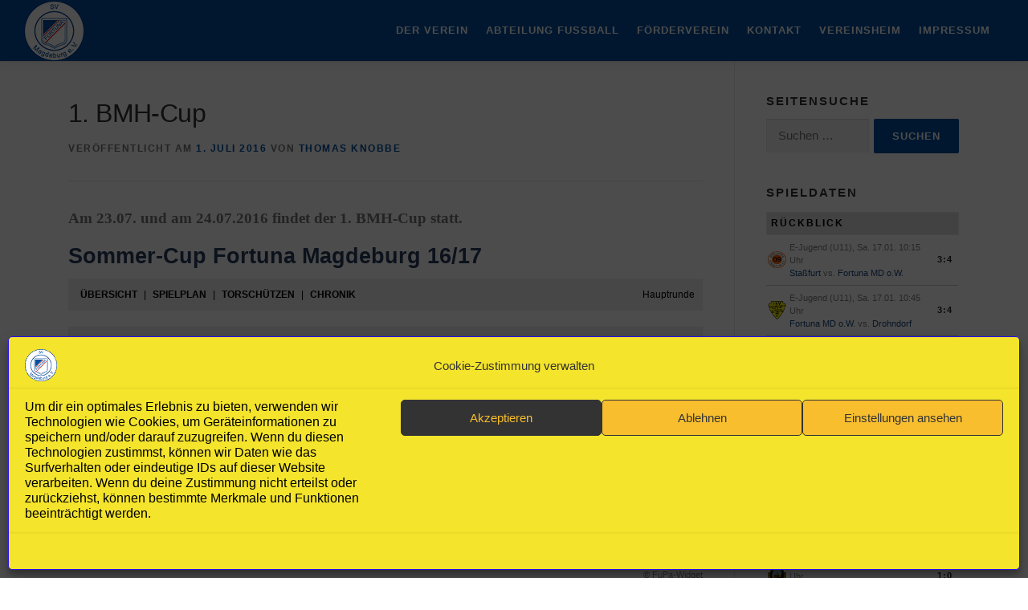

--- FILE ---
content_type: text/html; charset=UTF-8
request_url: https://fortuna-magdeburg.de/1-bmh-cup/
body_size: 13901
content:
<!DOCTYPE html>
<html lang="de" xmlns:og="http://ogp.me/ns#" xmlns:fb="http://ogp.me/ns/fb#">
<head>
<meta charset="UTF-8">
<meta name="viewport" content="width=device-width, initial-scale=1">
<link rel="profile" href="https://gmpg.org/xfn/11">
<title>1. BMH-Cup &#8211; SV Fortuna Magdeburg e.V.</title>
<meta name='robots' content='max-image-preview:large' />
<script>
var head = document.getElementsByTagName('head')[0];
// Save the original method
var insertBefore = head.insertBefore;
// Replace it!
head.insertBefore = function(newElement, referenceElement) {
if (newElement.href && newElement.href.indexOf('https://fonts.googleapis.com/css?family=') === 0) {
return;
}
if (newElement.href && newElement.href.indexOf('https://fonts.gstatic.com/') === 0) {
return;
}
insertBefore.call(head, newElement, referenceElement);
};
</script>
<link rel="alternate" title="oEmbed (JSON)" type="application/json+oembed" href="https://fortuna-magdeburg.de/wp-json/oembed/1.0/embed?url=https%3A%2F%2Ffortuna-magdeburg.de%2F1-bmh-cup%2F" />
<link rel="alternate" title="oEmbed (XML)" type="text/xml+oembed" href="https://fortuna-magdeburg.de/wp-json/oembed/1.0/embed?url=https%3A%2F%2Ffortuna-magdeburg.de%2F1-bmh-cup%2F&#038;format=xml" />
<style id='wp-img-auto-sizes-contain-inline-css' type='text/css'>
img:is([sizes=auto i],[sizes^="auto," i]){contain-intrinsic-size:3000px 1500px}
/*# sourceURL=wp-img-auto-sizes-contain-inline-css */
</style>
<!-- <link rel='stylesheet' id='pick-logo-fawesome-css' href='https://fortuna-magdeburg.de/wp-content/plugins/logo-showcase-free/assets/css/font-awesome.min.css?ver=6.9' type='text/css' media='all' /> -->
<!-- <link rel='stylesheet' id='pick-logo-slick-css' href='https://fortuna-magdeburg.de/wp-content/plugins/logo-showcase-free/assets/css/slick.css?ver=6.9' type='text/css' media='all' /> -->
<!-- <link rel='stylesheet' id='pick-logo-tooltipster-css' href='https://fortuna-magdeburg.de/wp-content/plugins/logo-showcase-free/assets/css/tooltipster.bundle.min.css?ver=6.9' type='text/css' media='all' /> -->
<!-- <link rel='stylesheet' id='pick-logo-appscripts-css' href='https://fortuna-magdeburg.de/wp-content/plugins/logo-showcase-free/assets/css/appscripts.css?ver=6.9' type='text/css' media='all' /> -->
<!-- <link rel='stylesheet' id='wp-block-library-css' href='https://fortuna-magdeburg.de/wp-includes/css/dist/block-library/style.min.css?ver=6.9' type='text/css' media='all' /> -->
<link rel="stylesheet" type="text/css" href="//fortuna-magdeburg.de/wp-content/cache/wpfc-minified/kek98lgi/9wpe0.css" media="all"/>
<style id='global-styles-inline-css' type='text/css'>
:root{--wp--preset--aspect-ratio--square: 1;--wp--preset--aspect-ratio--4-3: 4/3;--wp--preset--aspect-ratio--3-4: 3/4;--wp--preset--aspect-ratio--3-2: 3/2;--wp--preset--aspect-ratio--2-3: 2/3;--wp--preset--aspect-ratio--16-9: 16/9;--wp--preset--aspect-ratio--9-16: 9/16;--wp--preset--color--black: #000000;--wp--preset--color--cyan-bluish-gray: #abb8c3;--wp--preset--color--white: #ffffff;--wp--preset--color--pale-pink: #f78da7;--wp--preset--color--vivid-red: #cf2e2e;--wp--preset--color--luminous-vivid-orange: #ff6900;--wp--preset--color--luminous-vivid-amber: #fcb900;--wp--preset--color--light-green-cyan: #7bdcb5;--wp--preset--color--vivid-green-cyan: #00d084;--wp--preset--color--pale-cyan-blue: #8ed1fc;--wp--preset--color--vivid-cyan-blue: #0693e3;--wp--preset--color--vivid-purple: #9b51e0;--wp--preset--gradient--vivid-cyan-blue-to-vivid-purple: linear-gradient(135deg,rgb(6,147,227) 0%,rgb(155,81,224) 100%);--wp--preset--gradient--light-green-cyan-to-vivid-green-cyan: linear-gradient(135deg,rgb(122,220,180) 0%,rgb(0,208,130) 100%);--wp--preset--gradient--luminous-vivid-amber-to-luminous-vivid-orange: linear-gradient(135deg,rgb(252,185,0) 0%,rgb(255,105,0) 100%);--wp--preset--gradient--luminous-vivid-orange-to-vivid-red: linear-gradient(135deg,rgb(255,105,0) 0%,rgb(207,46,46) 100%);--wp--preset--gradient--very-light-gray-to-cyan-bluish-gray: linear-gradient(135deg,rgb(238,238,238) 0%,rgb(169,184,195) 100%);--wp--preset--gradient--cool-to-warm-spectrum: linear-gradient(135deg,rgb(74,234,220) 0%,rgb(151,120,209) 20%,rgb(207,42,186) 40%,rgb(238,44,130) 60%,rgb(251,105,98) 80%,rgb(254,248,76) 100%);--wp--preset--gradient--blush-light-purple: linear-gradient(135deg,rgb(255,206,236) 0%,rgb(152,150,240) 100%);--wp--preset--gradient--blush-bordeaux: linear-gradient(135deg,rgb(254,205,165) 0%,rgb(254,45,45) 50%,rgb(107,0,62) 100%);--wp--preset--gradient--luminous-dusk: linear-gradient(135deg,rgb(255,203,112) 0%,rgb(199,81,192) 50%,rgb(65,88,208) 100%);--wp--preset--gradient--pale-ocean: linear-gradient(135deg,rgb(255,245,203) 0%,rgb(182,227,212) 50%,rgb(51,167,181) 100%);--wp--preset--gradient--electric-grass: linear-gradient(135deg,rgb(202,248,128) 0%,rgb(113,206,126) 100%);--wp--preset--gradient--midnight: linear-gradient(135deg,rgb(2,3,129) 0%,rgb(40,116,252) 100%);--wp--preset--font-size--small: 13px;--wp--preset--font-size--medium: 20px;--wp--preset--font-size--large: 36px;--wp--preset--font-size--x-large: 42px;--wp--preset--spacing--20: 0.44rem;--wp--preset--spacing--30: 0.67rem;--wp--preset--spacing--40: 1rem;--wp--preset--spacing--50: 1.5rem;--wp--preset--spacing--60: 2.25rem;--wp--preset--spacing--70: 3.38rem;--wp--preset--spacing--80: 5.06rem;--wp--preset--shadow--natural: 6px 6px 9px rgba(0, 0, 0, 0.2);--wp--preset--shadow--deep: 12px 12px 50px rgba(0, 0, 0, 0.4);--wp--preset--shadow--sharp: 6px 6px 0px rgba(0, 0, 0, 0.2);--wp--preset--shadow--outlined: 6px 6px 0px -3px rgb(255, 255, 255), 6px 6px rgb(0, 0, 0);--wp--preset--shadow--crisp: 6px 6px 0px rgb(0, 0, 0);}:where(.is-layout-flex){gap: 0.5em;}:where(.is-layout-grid){gap: 0.5em;}body .is-layout-flex{display: flex;}.is-layout-flex{flex-wrap: wrap;align-items: center;}.is-layout-flex > :is(*, div){margin: 0;}body .is-layout-grid{display: grid;}.is-layout-grid > :is(*, div){margin: 0;}:where(.wp-block-columns.is-layout-flex){gap: 2em;}:where(.wp-block-columns.is-layout-grid){gap: 2em;}:where(.wp-block-post-template.is-layout-flex){gap: 1.25em;}:where(.wp-block-post-template.is-layout-grid){gap: 1.25em;}.has-black-color{color: var(--wp--preset--color--black) !important;}.has-cyan-bluish-gray-color{color: var(--wp--preset--color--cyan-bluish-gray) !important;}.has-white-color{color: var(--wp--preset--color--white) !important;}.has-pale-pink-color{color: var(--wp--preset--color--pale-pink) !important;}.has-vivid-red-color{color: var(--wp--preset--color--vivid-red) !important;}.has-luminous-vivid-orange-color{color: var(--wp--preset--color--luminous-vivid-orange) !important;}.has-luminous-vivid-amber-color{color: var(--wp--preset--color--luminous-vivid-amber) !important;}.has-light-green-cyan-color{color: var(--wp--preset--color--light-green-cyan) !important;}.has-vivid-green-cyan-color{color: var(--wp--preset--color--vivid-green-cyan) !important;}.has-pale-cyan-blue-color{color: var(--wp--preset--color--pale-cyan-blue) !important;}.has-vivid-cyan-blue-color{color: var(--wp--preset--color--vivid-cyan-blue) !important;}.has-vivid-purple-color{color: var(--wp--preset--color--vivid-purple) !important;}.has-black-background-color{background-color: var(--wp--preset--color--black) !important;}.has-cyan-bluish-gray-background-color{background-color: var(--wp--preset--color--cyan-bluish-gray) !important;}.has-white-background-color{background-color: var(--wp--preset--color--white) !important;}.has-pale-pink-background-color{background-color: var(--wp--preset--color--pale-pink) !important;}.has-vivid-red-background-color{background-color: var(--wp--preset--color--vivid-red) !important;}.has-luminous-vivid-orange-background-color{background-color: var(--wp--preset--color--luminous-vivid-orange) !important;}.has-luminous-vivid-amber-background-color{background-color: var(--wp--preset--color--luminous-vivid-amber) !important;}.has-light-green-cyan-background-color{background-color: var(--wp--preset--color--light-green-cyan) !important;}.has-vivid-green-cyan-background-color{background-color: var(--wp--preset--color--vivid-green-cyan) !important;}.has-pale-cyan-blue-background-color{background-color: var(--wp--preset--color--pale-cyan-blue) !important;}.has-vivid-cyan-blue-background-color{background-color: var(--wp--preset--color--vivid-cyan-blue) !important;}.has-vivid-purple-background-color{background-color: var(--wp--preset--color--vivid-purple) !important;}.has-black-border-color{border-color: var(--wp--preset--color--black) !important;}.has-cyan-bluish-gray-border-color{border-color: var(--wp--preset--color--cyan-bluish-gray) !important;}.has-white-border-color{border-color: var(--wp--preset--color--white) !important;}.has-pale-pink-border-color{border-color: var(--wp--preset--color--pale-pink) !important;}.has-vivid-red-border-color{border-color: var(--wp--preset--color--vivid-red) !important;}.has-luminous-vivid-orange-border-color{border-color: var(--wp--preset--color--luminous-vivid-orange) !important;}.has-luminous-vivid-amber-border-color{border-color: var(--wp--preset--color--luminous-vivid-amber) !important;}.has-light-green-cyan-border-color{border-color: var(--wp--preset--color--light-green-cyan) !important;}.has-vivid-green-cyan-border-color{border-color: var(--wp--preset--color--vivid-green-cyan) !important;}.has-pale-cyan-blue-border-color{border-color: var(--wp--preset--color--pale-cyan-blue) !important;}.has-vivid-cyan-blue-border-color{border-color: var(--wp--preset--color--vivid-cyan-blue) !important;}.has-vivid-purple-border-color{border-color: var(--wp--preset--color--vivid-purple) !important;}.has-vivid-cyan-blue-to-vivid-purple-gradient-background{background: var(--wp--preset--gradient--vivid-cyan-blue-to-vivid-purple) !important;}.has-light-green-cyan-to-vivid-green-cyan-gradient-background{background: var(--wp--preset--gradient--light-green-cyan-to-vivid-green-cyan) !important;}.has-luminous-vivid-amber-to-luminous-vivid-orange-gradient-background{background: var(--wp--preset--gradient--luminous-vivid-amber-to-luminous-vivid-orange) !important;}.has-luminous-vivid-orange-to-vivid-red-gradient-background{background: var(--wp--preset--gradient--luminous-vivid-orange-to-vivid-red) !important;}.has-very-light-gray-to-cyan-bluish-gray-gradient-background{background: var(--wp--preset--gradient--very-light-gray-to-cyan-bluish-gray) !important;}.has-cool-to-warm-spectrum-gradient-background{background: var(--wp--preset--gradient--cool-to-warm-spectrum) !important;}.has-blush-light-purple-gradient-background{background: var(--wp--preset--gradient--blush-light-purple) !important;}.has-blush-bordeaux-gradient-background{background: var(--wp--preset--gradient--blush-bordeaux) !important;}.has-luminous-dusk-gradient-background{background: var(--wp--preset--gradient--luminous-dusk) !important;}.has-pale-ocean-gradient-background{background: var(--wp--preset--gradient--pale-ocean) !important;}.has-electric-grass-gradient-background{background: var(--wp--preset--gradient--electric-grass) !important;}.has-midnight-gradient-background{background: var(--wp--preset--gradient--midnight) !important;}.has-small-font-size{font-size: var(--wp--preset--font-size--small) !important;}.has-medium-font-size{font-size: var(--wp--preset--font-size--medium) !important;}.has-large-font-size{font-size: var(--wp--preset--font-size--large) !important;}.has-x-large-font-size{font-size: var(--wp--preset--font-size--x-large) !important;}
/*# sourceURL=global-styles-inline-css */
</style>
<style id='classic-theme-styles-inline-css' type='text/css'>
/*! This file is auto-generated */
.wp-block-button__link{color:#fff;background-color:#32373c;border-radius:9999px;box-shadow:none;text-decoration:none;padding:calc(.667em + 2px) calc(1.333em + 2px);font-size:1.125em}.wp-block-file__button{background:#32373c;color:#fff;text-decoration:none}
/*# sourceURL=/wp-includes/css/classic-themes.min.css */
</style>
<!-- <link rel='stylesheet' id='cmplz-general-css' href='https://fortuna-magdeburg.de/wp-content/plugins/complianz-gdpr/assets/css/cookieblocker.min.css?ver=1765981582' type='text/css' media='all' /> -->
<!-- <link rel='stylesheet' id='eeb-css-frontend-css' href='https://fortuna-magdeburg.de/wp-content/plugins/email-encoder-bundle/assets/css/style.css?ver=54d4eedc552c499c4a8d6b89c23d3df1' type='text/css' media='all' /> -->
<!-- <link rel='stylesheet' id='dashicons-css' href='https://fortuna-magdeburg.de/wp-includes/css/dashicons.min.css?ver=6.9' type='text/css' media='all' /> -->
<!-- <link rel='stylesheet' id='onepress-animate-css' href='https://fortuna-magdeburg.de/wp-content/themes/onepress/assets/css/animate.min.css?ver=2.3.16' type='text/css' media='all' /> -->
<!-- <link rel='stylesheet' id='onepress-fa-css' href='https://fortuna-magdeburg.de/wp-content/themes/onepress/assets/fontawesome-v6/css/all.min.css?ver=6.5.1' type='text/css' media='all' /> -->
<!-- <link rel='stylesheet' id='onepress-fa-shims-css' href='https://fortuna-magdeburg.de/wp-content/themes/onepress/assets/fontawesome-v6/css/v4-shims.min.css?ver=6.5.1' type='text/css' media='all' /> -->
<!-- <link rel='stylesheet' id='onepress-bootstrap-css' href='https://fortuna-magdeburg.de/wp-content/themes/onepress/assets/css/bootstrap.min.css?ver=2.3.16' type='text/css' media='all' /> -->
<!-- <link rel='stylesheet' id='onepress-style-css' href='https://fortuna-magdeburg.de/wp-content/themes/onepress/style.css?ver=6.9' type='text/css' media='all' /> -->
<link rel="stylesheet" type="text/css" href="//fortuna-magdeburg.de/wp-content/cache/wpfc-minified/jmvcxux5/9wpe0.css" media="all"/>
<style id='onepress-style-inline-css' type='text/css'>
#main .video-section section.hero-slideshow-wrapper{background:transparent}.hero-slideshow-wrapper:after{position:absolute;top:0px;left:0px;width:100%;height:100%;background-color:rgba(75,118,193,0.08);display:block;content:""}#parallax-hero .jarallax-container .parallax-bg:before{background-color:rgba(75,118,193,0.08)}.body-desktop .parallax-hero .hero-slideshow-wrapper:after{display:none!important}#parallax-hero>.parallax-bg::before{background-color:rgba(75,118,193,0.08);opacity:1}.body-desktop .parallax-hero .hero-slideshow-wrapper:after{display:none!important}a,.screen-reader-text:hover,.screen-reader-text:active,.screen-reader-text:focus,.header-social a,.onepress-menu a:hover,.onepress-menu ul li a:hover,.onepress-menu li.onepress-current-item>a,.onepress-menu ul li.current-menu-item>a,.onepress-menu>li a.menu-actived,.onepress-menu.onepress-menu-mobile li.onepress-current-item>a,.site-footer a,.site-footer .footer-social a:hover,.site-footer .btt a:hover,.highlight,#comments .comment .comment-wrapper .comment-meta .comment-time:hover,#comments .comment .comment-wrapper .comment-meta .comment-reply-link:hover,#comments .comment .comment-wrapper .comment-meta .comment-edit-link:hover,.btn-theme-primary-outline,.sidebar .widget a:hover,.section-services .service-item .service-image i,.counter_item .counter__number,.team-member .member-thumb .member-profile a:hover,.icon-background-default{color:#004f9f}input[type="reset"],input[type="submit"],input[type="submit"],input[type="reset"]:hover,input[type="submit"]:hover,input[type="submit"]:hover .nav-links a:hover,.btn-theme-primary,.btn-theme-primary-outline:hover,.section-testimonials .card-theme-primary,.woocommerce #respond input#submit,.woocommerce a.button,.woocommerce button.button,.woocommerce input.button,.woocommerce button.button.alt,.pirate-forms-submit-button,.pirate-forms-submit-button:hover,input[type="reset"],input[type="submit"],input[type="submit"],.pirate-forms-submit-button,.contact-form div.wpforms-container-full .wpforms-form .wpforms-submit,.contact-form div.wpforms-container-full .wpforms-form .wpforms-submit:hover,.nav-links a:hover,.nav-links a.current,.nav-links .page-numbers:hover,.nav-links .page-numbers.current{background:#004f9f}.btn-theme-primary-outline,.btn-theme-primary-outline:hover,.pricing__item:hover,.section-testimonials .card-theme-primary,.entry-content blockquote{border-color:#004f9f}.feature-item:hover .icon-background-default{color:#dd3333}.onepress-menu a{padding-left:11px;padding-right:11px}.site-header,.is-transparent .site-header.header-fixed{background:#004f9f;border-bottom:0px none}.onepress-menu>li>a{color:#ffffff}.onepress-menu>li>a:hover,.onepress-menu>li.onepress-current-item>a{color:#004f9f;-webkit-transition:all 0.5s ease-in-out;-moz-transition:all 0.5s ease-in-out;-o-transition:all 0.5s ease-in-out;transition:all 0.5s ease-in-out}@media screen and (min-width:1140px){.onepress-menu>li:last-child>a{padding-right:17px}.onepress-menu>li>a:hover,.onepress-menu>li.onepress-current-item>a{background:#e0e0e0;-webkit-transition:all 0.5s ease-in-out;-moz-transition:all 0.5s ease-in-out;-o-transition:all 0.5s ease-in-out;transition:all 0.5s ease-in-out}}#nav-toggle span,#nav-toggle span::before,#nav-toggle span::after,#nav-toggle.nav-is-visible span::before,#nav-toggle.nav-is-visible span::after{background:#ffffff}#page .site-branding .site-title,#page .site-branding .site-text-logo{color:#111111}.hero-content-style1 .morphext{color:#004f9f}.site-footer{background-color:#004f9f}.site-footer .footer-connect .follow-heading,.site-footer .footer-social a{color:rgba(255,255,255,0.9)}.site-footer .site-info,.site-footer .btt a{background-color:#004f9f}.site-footer .site-info{color:#999999}.site-footer .btt a,.site-footer .site-info a{color:#999999}.site-footer .btt a,.site-footer .site-info a{color:#7a7a7a}.site-footer .btt a:hover,.site-footer .site-info a:hover{color:#000000}#footer-widgets{}.gallery-carousel .g-item{padding:0px 0px}.gallery-carousel-wrap{margin-left:-0px;margin-right:-0px}.gallery-grid .g-item,.gallery-masonry .g-item .inner{padding:0px}.gallery-grid-wrap,.gallery-masonry-wrap{margin-left:-0px;margin-right:-0px}.gallery-justified-wrap{margin-left:-1px;margin-right:-1px}
/*# sourceURL=onepress-style-inline-css */
</style>
<!-- <link rel='stylesheet' id='onepress-gallery-lightgallery-css' href='https://fortuna-magdeburg.de/wp-content/themes/onepress/assets/css/lightgallery.css?ver=6.9' type='text/css' media='all' /> -->
<link rel="stylesheet" type="text/css" href="//fortuna-magdeburg.de/wp-content/cache/wpfc-minified/g5pb0fyw/9wpe0.css" media="all"/>
<script src='//fortuna-magdeburg.de/wp-content/cache/wpfc-minified/12hogfl8/9wpe0.js' type="text/javascript"></script>
<!-- <script type="text/javascript" src="https://fortuna-magdeburg.de/wp-includes/js/jquery/jquery.min.js?ver=3.7.1" id="jquery-core-js"></script> -->
<!-- <script type="text/javascript" src="https://fortuna-magdeburg.de/wp-includes/js/jquery/jquery-migrate.min.js?ver=3.4.1" id="jquery-migrate-js"></script> -->
<!-- <script type="text/javascript" src="https://fortuna-magdeburg.de/wp-content/plugins/logo-showcase-free/assets/js/slick.js?ver=6.9" id="pick-logo-slick-js-js"></script> -->
<!-- <script type="text/javascript" src="https://fortuna-magdeburg.de/wp-content/plugins/logo-showcase-free/assets/js/tooltipster.bundle.min.js?ver=6.9" id="pick-logo-tooltipster-js-js"></script> -->
<!-- <script type="text/javascript" src="https://fortuna-magdeburg.de/wp-content/plugins/logo-showcase-free/assets/js/logo-showcase-free-main.js?ver=6.9" id="pick-logo-admin-js-js"></script> -->
<!-- <script type="text/javascript" src="https://fortuna-magdeburg.de/wp-content/plugins/email-encoder-bundle/assets/js/custom.js?ver=2c542c9989f589cd5318f5cef6a9ecd7" id="eeb-js-frontend-js"></script> -->
<link rel="https://api.w.org/" href="https://fortuna-magdeburg.de/wp-json/" /><link rel="alternate" title="JSON" type="application/json" href="https://fortuna-magdeburg.de/wp-json/wp/v2/posts/107" /><link rel="EditURI" type="application/rsd+xml" title="RSD" href="https://fortuna-magdeburg.de/xmlrpc.php?rsd" />
<link rel="canonical" href="https://fortuna-magdeburg.de/1-bmh-cup/" />
<link rel='shortlink' href='https://fortuna-magdeburg.de/?p=107' />
<script type="text/javascript">//<![CDATA[
function external_links_in_new_windows_loop() {
if (!document.links) {
document.links = document.getElementsByTagName('a');
}
var change_link = false;
var force = '';
var ignore = '';
for (var t=0; t<document.links.length; t++) {
var all_links = document.links[t];
change_link = false;
if(document.links[t].hasAttribute('onClick') == false) {
// forced if the address starts with http (or also https), but does not link to the current domain
if(all_links.href.search(/^http/) != -1 && all_links.href.search('fortuna-magdeburg.de') == -1 && all_links.href.search(/^#/) == -1) {
// console.log('Changed ' + all_links.href);
change_link = true;
}
if(force != '' && all_links.href.search(force) != -1) {
// forced
// console.log('force ' + all_links.href);
change_link = true;
}
if(ignore != '' && all_links.href.search(ignore) != -1) {
// console.log('ignore ' + all_links.href);
// ignored
change_link = false;
}
if(change_link == true) {
// console.log('Changed ' + all_links.href);
document.links[t].setAttribute('onClick', 'javascript:window.open(\'' + all_links.href.replace(/'/g, '') + '\', \'_blank\', \'noopener\'); return false;');
document.links[t].removeAttribute('target');
}
}
}
}
// Load
function external_links_in_new_windows_load(func)
{  
var oldonload = window.onload;
if (typeof window.onload != 'function'){
window.onload = func;
} else {
window.onload = function(){
oldonload();
func();
}
}
}
external_links_in_new_windows_load(external_links_in_new_windows_loop);
//]]></script>
<meta name="description" content="no" />
<style>.cmplz-hidden {
display: none !important;
}</style><link rel="apple-touch-icon" sizes="180x180" href="/wp-content/uploads/fbrfg/apple-touch-icon.png">
<link rel="icon" type="image/png" sizes="32x32" href="/wp-content/uploads/fbrfg/favicon-32x32.png">
<link rel="icon" type="image/png" sizes="16x16" href="/wp-content/uploads/fbrfg/favicon-16x16.png">
<link rel="manifest" href="/wp-content/uploads/fbrfg/site.webmanifest">
<link rel="mask-icon" href="/wp-content/uploads/fbrfg/safari-pinned-tab.svg" color="#0205a7">
<link rel="shortcut icon" href="/wp-content/uploads/fbrfg/favicon.ico">
<meta name="msapplication-TileColor" content="#da532c">
<meta name="msapplication-config" content="/wp-content/uploads/fbrfg/browserconfig.xml">
<meta name="theme-color" content="#ffffff"><link rel="pingback" href="https://fortuna-magdeburg.de/xmlrpc.php"><noscript><style>.lazyload[data-src]{display:none !important;}</style></noscript><style>.lazyload{background-image:none !important;}.lazyload:before{background-image:none !important;}</style><link rel="icon" href="https://fortuna-magdeburg.de/wp-content/uploads/2019/02/cropped-cropped-RZ-Fortuna-Logo-32x32.jpg" sizes="32x32" />
<link rel="icon" href="https://fortuna-magdeburg.de/wp-content/uploads/2019/02/cropped-cropped-RZ-Fortuna-Logo-192x192.jpg" sizes="192x192" />
<link rel="apple-touch-icon" href="https://fortuna-magdeburg.de/wp-content/uploads/2019/02/cropped-cropped-RZ-Fortuna-Logo-180x180.jpg" />
<meta name="msapplication-TileImage" content="https://fortuna-magdeburg.de/wp-content/uploads/2019/02/cropped-cropped-RZ-Fortuna-Logo-270x270.jpg" />
<style type="text/css" id="wp-custom-css">
/* Styling for the inline reCaptcha notice. And example can be seen on
* https://complianz.io/how-to-implement-recaptcha-and-consent-for-wp-forms/
* You can ofcourse edit however you see fit.
*/
/* Hide the Submit button before consent */
.wpforms-submit-container {
display:none;
}
/* Display the Submit button if Marketing or ReCaptcha consent was obtained */
.cmplz-google-recaptcha .wpforms-submit-container, .cmplz-marketing .wpforms-submit-container {
display:block!important;
}
/* Style the button */
button.cmplz-blocked-content-notice.cmplz-accept-marketing.cmplz-wpforms {
background-color: #fff!important;
border: 1px solid #ddd;
color: #ff3333;
font-size: 1.2em;
padding: 10px 15px;
margin-top:15px;
}
/* Optional: Hide the ReCaptcha consent placeholder after obtaining consent */
.cmplz-marketing button.cmplz-blocked-content-container.cmplz-blocked-content-notice.cmplz-wpforms, 
.cmplz-google-recaptcha button.cmplz-blocked-content-container.cmplz-blocked-content-notice.cmplz-wpforms {
display: none;
}		</style>
<!-- START - Open Graph and Twitter Card Tags 3.3.8 -->
<!-- Facebook Open Graph -->
<meta property="og:site_name" content="SV Fortuna Magdeburg e.V."/>
<meta property="og:title" content="1. BMH-Cup"/>
<meta property="og:url" content="https://fortuna-magdeburg.de/1-bmh-cup/"/>
<meta property="og:type" content="article"/>
<meta property="og:description" content="Am 23.07. und am 24.07.2016 findet der 1. BMH-Cup statt. 
... lade FuPa Widget ... 
BMH-Cup auf FuPa 
Unsere Vereinsgaststätte wird für das leibliche Wohl sorgen."/>
<meta property="og:image" content="https://fortuna-magdeburg.de/wp-content/uploads/2016/07/images_Beitragsmaterial_BMH_Cup.JPG"/>
<meta property="og:image:url" content="https://fortuna-magdeburg.de/wp-content/uploads/2016/07/images_Beitragsmaterial_BMH_Cup.JPG"/>
<meta property="og:image:secure_url" content="https://fortuna-magdeburg.de/wp-content/uploads/2016/07/images_Beitragsmaterial_BMH_Cup.JPG"/>
<meta property="og:image:width" content="530"/>
<meta property="og:image:height" content="179"/>
<meta property="article:published_time" content="2016-07-01T11:33:07+02:00"/>
<meta property="article:modified_time" content="2022-09-12T18:22:17+02:00" />
<meta property="og:updated_time" content="2022-09-12T18:22:17+02:00" />
<meta property="article:section" content="Neuigkeiten"/>
<meta property="article:publisher" content="https://www.facebook.com/Fortuna.Magdeburg"/>
<meta property="fb:app_id" content="156250348355321"/>
<!-- Google+ / Schema.org -->
<!-- Twitter Cards -->
<!-- SEO -->
<!-- Misc. tags -->
<!-- is_singular -->
<!-- END - Open Graph and Twitter Card Tags 3.3.8 -->
<!-- <link rel='stylesheet' id='shariffcss-css' href='https://fortuna-magdeburg.de/wp-content/plugins/shariff/css/shariff.min.css?ver=4.6.15' type='text/css' media='all' /> -->
<link rel="stylesheet" type="text/css" href="//fortuna-magdeburg.de/wp-content/cache/wpfc-minified/14o76w51/9wpe0.css" media="all"/>
</head>
<body data-cmplz=2 class="wp-singular post-template-default single single-post postid-107 single-format-standard wp-custom-logo wp-theme-onepress group-blog">
<div id="page" class="hfeed site">
<a class="skip-link screen-reader-text" href="#content">Zum Inhalt springen</a>
<div id="header-section" class="h-on-top no-transparent">		<header id="masthead" class="site-header header-full-width is-sticky no-scroll no-t h-on-top" role="banner">
<div class="container">
<div class="site-branding">
<div class="site-brand-inner has-logo-img no-desc"><div class="site-logo-div"><a href="https://fortuna-magdeburg.de/" class="custom-logo-link  no-t-logo" rel="home" itemprop="url"><img width="75" height="75" src="[data-uri]" class="custom-logo lazyload" alt="SV Fortuna Magdeburg e.V." itemprop="logo"  decoding="async" data-src="https://fortuna-magdeburg.de/wp-content/uploads/2019/02/RZ-Fortuna-Logo_75.gif" data-srcset="https://fortuna-magdeburg.de/wp-content/uploads/2019/02/cropped-RZ-Fortuna-Logo.jpg 2x" data-eio-rwidth="75" data-eio-rheight="75" /><noscript><img width="75" height="75" src="https://fortuna-magdeburg.de/wp-content/uploads/2019/02/RZ-Fortuna-Logo_75.gif" class="custom-logo" alt="SV Fortuna Magdeburg e.V." itemprop="logo" srcset="https://fortuna-magdeburg.de/wp-content/uploads/2019/02/cropped-RZ-Fortuna-Logo.jpg 2x" decoding="async" data-eio="l" /></noscript></a></div></div>				</div>
<div class="header-right-wrapper">
<a href="#0" id="nav-toggle">Menü<span></span></a>
<nav id="site-navigation" class="main-navigation" role="navigation">
<ul class="onepress-menu">
<li id="menu-item-2383" class="menu-item menu-item-type-post_type menu-item-object-page menu-item-has-children menu-item-2383"><a href="https://fortuna-magdeburg.de/fortuna/">der Verein</a>
<ul class="sub-menu">
<li id="menu-item-8360" class="menu-item menu-item-type-custom menu-item-object-custom menu-item-8360"><a target="_blank" href="https://fortuna-magdeburg.de/wp-content/uploads/2025/10/Organigramm_SV_Fortuna_Magdeburg_2025_2026-1.pdf">Organigramm</a></li>
<li id="menu-item-7829" class="menu-item menu-item-type-custom menu-item-object-custom menu-item-7829"><a target="_blank" href="https://fortuna-magdeburg.de/wp-content/uploads/2025/03/MX-2614N_20250311_105538.pdf">Aktion Jugendsport</a></li>
<li id="menu-item-5637" class="menu-item menu-item-type-custom menu-item-object-custom menu-item-5637"><a target="_blank" href="https://fortuna-magdeburg.de/wp-content/uploads/2018/07/Kooperationsvereinbarung_Fortuna_FCM.pdf">Kooperation 1.FCM</a></li>
<li id="menu-item-5630" class="menu-item menu-item-type-post_type menu-item-object-page menu-item-has-children menu-item-5630"><a href="https://fortuna-magdeburg.de/verhaltenskodex/">Verhaltenskodex ></a>
<ul class="sub-menu">
<li id="menu-item-5631" class="menu-item menu-item-type-custom menu-item-object-custom menu-item-5631"><a target="_blank" href="https://fortuna-magdeburg.de/wp-content/uploads/2018/06/Verhaltenskodex-f%C3%BCr-Spieler-aus-unserem-Nachwuchsbereich.pdf">für Spieler</a></li>
<li id="menu-item-5632" class="menu-item menu-item-type-custom menu-item-object-custom menu-item-5632"><a target="_blank" href="https://fortuna-magdeburg.de/wp-content/uploads/2018/06/Verhaltenskodex-Trainer.pdf">für Trainer</a></li>
<li id="menu-item-5633" class="menu-item menu-item-type-custom menu-item-object-custom menu-item-5633"><a target="_blank" href="https://fortuna-magdeburg.de/wp-content/uploads/2018/06/Verhaltenskodex-f%C3%BCr-Eltern.pdf">für Eltern</a></li>
</ul>
</li>
<li id="menu-item-1841" class="menu-item menu-item-type-post_type menu-item-object-page menu-item-1841"><a href="https://fortuna-magdeburg.de/sponsoren/">Sponsoren</a></li>
<li id="menu-item-7270" class="menu-item menu-item-type-post_type menu-item-object-page menu-item-7270"><a href="https://fortuna-magdeburg.de/chronik-bilder/">Bilderchronik</a></li>
</ul>
</li>
<li id="menu-item-8164" class="menu-item menu-item-type-post_type menu-item-object-page menu-item-has-children menu-item-8164"><a href="https://fortuna-magdeburg.de/fussball/">Abteilung Fußball</a>
<ul class="sub-menu">
<li id="menu-item-8229" class="menu-item menu-item-type-post_type menu-item-object-page menu-item-has-children menu-item-8229"><a href="https://fortuna-magdeburg.de/aktuelle-spielansetzung/">die nächsten Spiele unserer Teams ></a>
<ul class="sub-menu">
<li id="menu-item-7641" class="menu-item menu-item-type-post_type menu-item-object-page menu-item-7641"><a href="https://fortuna-magdeburg.de/spieleuebersicht/">Spieleübersicht</a></li>
</ul>
</li>
<li id="menu-item-8198" class="menu-item menu-item-type-taxonomy menu-item-object-category menu-item-8198"><a href="https://fortuna-magdeburg.de/category/spielberichte/">Spielberichte</a></li>
<li id="menu-item-5610" class="menu-item menu-item-type-post_type menu-item-object-page menu-item-has-children menu-item-5610"><a href="https://fortuna-magdeburg.de/uebersicht-herren/">Herrenbereich ></a>
<ul class="sub-menu">
<li id="menu-item-158" class="menu-item menu-item-type-post_type menu-item-object-page menu-item-158"><a href="https://fortuna-magdeburg.de/1-herren/">1. Herren</a></li>
<li id="menu-item-1788" class="menu-item menu-item-type-post_type menu-item-object-page menu-item-1788"><a href="https://fortuna-magdeburg.de/2-herren/">2. Herren</a></li>
</ul>
</li>
<li id="menu-item-5605" class="menu-item menu-item-type-post_type menu-item-object-page menu-item-has-children menu-item-5605"><a href="https://fortuna-magdeburg.de/uebersicht-nachwuchs/">Nachwuchsbereich ></a>
<ul class="sub-menu">
<li id="menu-item-5643" class="menu-item menu-item-type-custom menu-item-object-custom menu-item-5643"><a target="_blank" href="https://fortuna-magdeburg.de/wp-content/uploads/2024/08/Organigramm-Nachwuchs_24_25.pdf">Organigramm</a></li>
<li id="menu-item-1794" class="menu-item menu-item-type-post_type menu-item-object-page menu-item-1794"><a href="https://fortuna-magdeburg.de/a-junioren/">A-Junioren</a></li>
<li id="menu-item-1793" class="menu-item menu-item-type-post_type menu-item-object-page menu-item-1793"><a href="https://fortuna-magdeburg.de/b-junioren/">B-Junioren</a></li>
<li id="menu-item-8200" class="menu-item menu-item-type-post_type menu-item-object-page menu-item-8200"><a href="https://fortuna-magdeburg.de/bii-junioren/">B2-Junioren</a></li>
<li id="menu-item-1085" class="menu-item menu-item-type-post_type menu-item-object-page menu-item-1085"><a href="https://fortuna-magdeburg.de/c-junioren/">C-Junioren</a></li>
<li id="menu-item-8201" class="menu-item menu-item-type-post_type menu-item-object-page menu-item-8201"><a href="https://fortuna-magdeburg.de/cii-junioren/">C2-Junioren</a></li>
<li id="menu-item-1894" class="menu-item menu-item-type-post_type menu-item-object-page menu-item-1894"><a href="https://fortuna-magdeburg.de/d-junioren/">D-Junioren</a></li>
<li id="menu-item-4343" class="menu-item menu-item-type-post_type menu-item-object-page menu-item-4343"><a href="https://fortuna-magdeburg.de/d2-junioren/">D2-Junioren</a></li>
<li id="menu-item-8202" class="menu-item menu-item-type-post_type menu-item-object-page menu-item-8202"><a href="https://fortuna-magdeburg.de/d3-junioren/">D3-Junioren</a></li>
<li id="menu-item-1893" class="menu-item menu-item-type-post_type menu-item-object-page menu-item-1893"><a href="https://fortuna-magdeburg.de/e-junioren/">E-Junioren</a></li>
<li id="menu-item-1891" class="menu-item menu-item-type-post_type menu-item-object-page menu-item-1891"><a href="https://fortuna-magdeburg.de/eii-junioren/">EII-Junioren</a></li>
<li id="menu-item-4342" class="menu-item menu-item-type-post_type menu-item-object-page menu-item-4342"><a href="https://fortuna-magdeburg.de/eiii-junioren/">EIII-Junioren</a></li>
<li id="menu-item-1800" class="menu-item menu-item-type-post_type menu-item-object-page menu-item-1800"><a href="https://fortuna-magdeburg.de/f-junioren/">F-Junioren</a></li>
<li id="menu-item-1804" class="menu-item menu-item-type-post_type menu-item-object-page menu-item-1804"><a href="https://fortuna-magdeburg.de/fii-junioren/">FII-Junioren</a></li>
<li id="menu-item-1807" class="menu-item menu-item-type-post_type menu-item-object-page menu-item-1807"><a href="https://fortuna-magdeburg.de/fiii-junioren/">FIII-Junioren</a></li>
<li id="menu-item-3506" class="menu-item menu-item-type-post_type menu-item-object-page menu-item-3506"><a href="https://fortuna-magdeburg.de/bambini/">Bambini</a></li>
</ul>
</li>
</ul>
</li>
<li id="menu-item-7787" class="menu-item menu-item-type-post_type menu-item-object-page menu-item-has-children menu-item-7787"><a href="https://fortuna-magdeburg.de/nachwuchsfoerderverein/">Förderverein</a>
<ul class="sub-menu">
<li id="menu-item-7903" class="menu-item menu-item-type-post_type menu-item-object-post menu-item-7903"><a href="https://fortuna-magdeburg.de/der-nachwuchsfoerderverein-stellt-sich-vor-die-schoeppi-rabauken-starten-durch/">über uns</a></li>
<li id="menu-item-7945" class="menu-item menu-item-type-custom menu-item-object-custom menu-item-7945"><a target="_blank" href="https://www.sport39.de/teamshops/sv-fortuna-magdeburg-foerdervereine/">Shop</a></li>
<li id="menu-item-7802" class="menu-item menu-item-type-custom menu-item-object-custom menu-item-7802"><a target="_blank" href="https://fortuna-magdeburg.de/wp-content/uploads/2020/08/Antrag-MitgliedschaftBeitragsordnung-1.pdf">Antrag zur Mitgliedschaft</a></li>
<li id="menu-item-7803" class="menu-item menu-item-type-custom menu-item-object-custom menu-item-7803"><a target="_blank" href="https://fortuna-magdeburg.de/wp-content/uploads/2020/08/Satzung-des-Nachwuchsfoerdervereins-des-SV-Fortuna-Magdeburg.pdf">Satzung des Nachwuchsfördervereins</a></li>
</ul>
</li>
<li id="menu-item-201" class="menu-item menu-item-type-post_type menu-item-object-page menu-item-201"><a href="https://fortuna-magdeburg.de/kontakt-geschaeftszimmer/">Kontakt</a></li>
<li id="menu-item-2658" class="menu-item menu-item-type-post_type menu-item-object-page menu-item-has-children menu-item-2658"><a href="https://fortuna-magdeburg.de/vereinsheim/">Vereinsheim</a>
<ul class="sub-menu">
<li id="menu-item-554" class="menu-item menu-item-type-custom menu-item-object-custom menu-item-554"><a href="https://fortuna-magdeburg.de/tag/vereinsheim/">Veranstaltungen</a></li>
</ul>
</li>
<li id="menu-item-347" class="menu-item menu-item-type-post_type menu-item-object-page menu-item-has-children menu-item-347"><a href="https://fortuna-magdeburg.de/impressum/">Impressum</a>
<ul class="sub-menu">
<li id="menu-item-6990" class="menu-item menu-item-type-post_type menu-item-object-page menu-item-privacy-policy menu-item-6990"><a rel="privacy-policy" href="https://fortuna-magdeburg.de/cookie-richtlinie-eu/">Cookie-Richtlinie</a></li>
<li id="menu-item-169" class="menu-item menu-item-type-custom menu-item-object-custom menu-item-169"><a href="https://fortuna-magdeburg.de/wp-login.php">Admin</a></li>
</ul>
</li>
</ul>
</nav>
</div>
</div>
</header>
</div>
<div id="content" class="site-content">
<div id="content-inside" class="container right-sidebar">
<div id="primary" class="content-area">
<main id="main" class="site-main" role="main">
<article id="post-107" class="post-107 post type-post status-publish format-standard has-post-thumbnail hentry category-newsflash tag-fussball tag-information">
<header class="entry-header">
<h1 class="entry-title">1. BMH-Cup</h1>        		<div class="entry-meta">
<span class="posted-on">Veröffentlicht am <a href="https://fortuna-magdeburg.de/1-bmh-cup/" rel="bookmark"><time class="entry-date published" datetime="2016-07-01T11:33:07+02:00">1. Juli 2016</time><time class="updated hide" datetime="2022-09-12T18:22:17+02:00">12. September 2022</time></a></span><span class="byline"> von <span class="author vcard"><a  rel="author" class="url fn n" href="https://fortuna-magdeburg.de/author/schatzi/">Thomas Knobbe</a></span></span>		</div>
</header>
<div class="entry-content">
<p><span style="font-size: 14pt;"><strong><span style="font-family: book antiqua,palatino;">Am 23.07. und am 24.07.2016 findet der 1. BMH-Cup statt. </span></strong></span></p>
<p><span style="font-size: 12pt;"><strong><span style="font-family: book antiqua,palatino;"><span style="font-family: book antiqua,palatino; font-size: 10pt;"></span></span></strong></span> <script src="https://www.fupa.net/fupa/widget.min.js" type="text/javascript"></script></p>
<div id="widget_35048">&#8230; lade FuPa Widget &#8230; <script type="text/javascript">var fupa_widget_header = 1; var fupa_widget_navi = 1; var fupa_widget_module = "0"; var fupa_widget_div = "widget_35048"; liga_widget(35048,"index");</script></div>
<p><a href="http://www.fupa.net/liga/sommer-cup-fortuna-magdeburg" target="_blank" rel="noopener">BMH-Cup auf FuPa</a> <br />
<span style="font-family: book antiqua,palatino;"><strong><a href="https://fortuna-magdeburg.de/vereinsheim/">Unsere Vereinsgaststätte</a> wird für das leibliche Wohl sorgen.</strong></span></p>
<div class="shariff shariff-align-flex-start shariff-widget-align-flex-start" style="display:none"><div class="ShariffHeadline"><h4 class="shariff_headline">Teile diesen Beitrag</h4></div><ul class="shariff-buttons theme-round orientation-horizontal buttonsize-small"><li class="shariff-button facebook shariff-nocustomcolor" style="background-color:#4273c8;border-radius:18%"><a href="https://www.facebook.com/sharer/sharer.php?u=https%3A%2F%2Ffortuna-magdeburg.de%2F1-bmh-cup%2F" title="Bei Facebook teilen" aria-label="Bei Facebook teilen" role="button" rel="nofollow" class="shariff-link" style=";border-radius:18%; background-color:#3b5998; color:#fff" target="_blank"><span class="shariff-icon" style=""><svg width="32px" height="20px" xmlns="http://www.w3.org/2000/svg" viewBox="0 0 18 32"><path fill="#3b5998" d="M17.1 0.2v4.7h-2.8q-1.5 0-2.1 0.6t-0.5 1.9v3.4h5.2l-0.7 5.3h-4.5v13.6h-5.5v-13.6h-4.5v-5.3h4.5v-3.9q0-3.3 1.9-5.2t5-1.8q2.6 0 4.1 0.2z"/></svg></span></a></li><li class="shariff-button twitter shariff-nocustomcolor" style="background-color:#595959;border-radius:18%"><a href="https://twitter.com/share?url=https%3A%2F%2Ffortuna-magdeburg.de%2F1-bmh-cup%2F&text=1.%20BMH-Cup" title="Bei X teilen" aria-label="Bei X teilen" role="button" rel="noopener nofollow" class="shariff-link" style=";border-radius:18%; background-color:#000; color:#fff" target="_blank"><span class="shariff-icon" style=""><svg width="32px" height="20px" xmlns="http://www.w3.org/2000/svg" viewBox="0 0 24 24"><path fill="#000" d="M14.258 10.152L23.176 0h-2.113l-7.747 8.813L7.133 0H0l9.352 13.328L0 23.973h2.113l8.176-9.309 6.531 9.309h7.133zm-2.895 3.293l-.949-1.328L2.875 1.56h3.246l6.086 8.523.945 1.328 7.91 11.078h-3.246zm0 0"/></svg></span></a></li><li class="shariff-button whatsapp shariff-nocustomcolor shariff-mobile" style="background-color:#5cbe4a;border-radius:18%"><a href="https://api.whatsapp.com/send?text=https%3A%2F%2Ffortuna-magdeburg.de%2F1-bmh-cup%2F%201.%20BMH-Cup" title="Bei Whatsapp teilen" aria-label="Bei Whatsapp teilen" role="button" rel="noopener nofollow" class="shariff-link" style=";border-radius:18%; background-color:#34af23; color:#fff" target="_blank"><span class="shariff-icon" style=""><svg width="32px" height="20px" xmlns="http://www.w3.org/2000/svg" viewBox="0 0 32 32"><path fill="#34af23" d="M17.6 17.4q0.2 0 1.7 0.8t1.6 0.9q0 0.1 0 0.3 0 0.6-0.3 1.4-0.3 0.7-1.3 1.2t-1.8 0.5q-1 0-3.4-1.1-1.7-0.8-3-2.1t-2.6-3.3q-1.3-1.9-1.3-3.5v-0.1q0.1-1.6 1.3-2.8 0.4-0.4 0.9-0.4 0.1 0 0.3 0t0.3 0q0.3 0 0.5 0.1t0.3 0.5q0.1 0.4 0.6 1.6t0.4 1.3q0 0.4-0.6 1t-0.6 0.8q0 0.1 0.1 0.3 0.6 1.3 1.8 2.4 1 0.9 2.7 1.8 0.2 0.1 0.4 0.1 0.3 0 1-0.9t0.9-0.9zM14 26.9q2.3 0 4.3-0.9t3.6-2.4 2.4-3.6 0.9-4.3-0.9-4.3-2.4-3.6-3.6-2.4-4.3-0.9-4.3 0.9-3.6 2.4-2.4 3.6-0.9 4.3q0 3.6 2.1 6.6l-1.4 4.2 4.3-1.4q2.8 1.9 6.2 1.9zM14 2.2q2.7 0 5.2 1.1t4.3 2.9 2.9 4.3 1.1 5.2-1.1 5.2-2.9 4.3-4.3 2.9-5.2 1.1q-3.5 0-6.5-1.7l-7.4 2.4 2.4-7.2q-1.9-3.2-1.9-6.9 0-2.7 1.1-5.2t2.9-4.3 4.3-2.9 5.2-1.1z"/></svg></span></a></li></ul></div>			</div>
<footer class="entry-footer"><span class="cat-links">Veröffentlicht in <a href="https://fortuna-magdeburg.de/category/newsflash/" rel="category tag">Neuigkeiten</a></span><span class="tags-links">Verschlagwortet mit <a href="https://fortuna-magdeburg.de/tag/fussball/" rel="tag">Fußball</a>, <a href="https://fortuna-magdeburg.de/tag/information/" rel="tag">Information</a></span></footer>
</article>
<div id="comments" class="comments-area">
<div id="respond" class="comment-respond">
<h3 id="reply-title" class="comment-reply-title">Schreiben Sie einen Kommentar <small><a rel="nofollow" id="cancel-comment-reply-link" href="/1-bmh-cup/#respond" style="display:none;">Antwort abbrechen</a></small></h3><p class="must-log-in">Sie müssen <a href="https://fortuna-magdeburg.de/wp-login.php?redirect_to=https%3A%2F%2Ffortuna-magdeburg.de%2F1-bmh-cup%2F">angemeldet</a> sein, um einen Kommentar abzugeben.</p>	</div><!-- #respond -->
</div>
</main>
</div>
<div id="secondary" class="widget-area sidebar" role="complementary">
<aside id="search-2" class="widget widget_search"><h2 class="widget-title">Seitensuche</h2><form role="search" method="get" class="search-form" action="https://fortuna-magdeburg.de/">
<label>
<span class="screen-reader-text">Suche nach:</span>
<input type="search" class="search-field" placeholder="Suchen …" value="" name="s" />
</label>
<input type="submit" class="search-submit" value="Suchen" />
</form></aside><aside id="text-2" class="widget widget_text"><h2 class="widget-title">Spieldaten</h2>			<div class="textwidget"><p><script type="text/javascript" src="https://www.fupa.net/fupa/widget.min.js">
</script></p>
<div id="fupa_livebox">... lade Modul ...<script type="text/javascript"> live_widget(3426);</script></p>
</div>
</aside></div>
</div>
</div>
	<footer id="colophon" class="site-footer" role="contentinfo">
<div class="footer-connect">
<div class="container">
<div class="row">
<div class="col-md-8 offset-md-2 col-sm-12 offset-md-0">			<div class="footer-social">
<h5 class="follow-heading">social Media</h5><div class="footer-social-icons"><a target="_blank" href="https://www.facebook.com/Fortuna.Magdeburg/?eid=ARDYWPJBRFNA6XDQ1quMUSayYg7FuX-6JSpUwTAzpCY8ylsenjQ5qcPaO_sztNbK092gmYJk1BwhPkzz" title="Facebook"><i class="fa fa fa-facebook-square"></i></a><a target="_blank" href="https://www.instagram.com/svfortunamagdeburg/" title="Instagram"><i class="fa fa fa-instagram"></i></a></div>			</div>
</div>					</div>
</div>
</div>
<div class="site-info">
<div class="container">
Copyright &copy; 2026 SV Fortuna Magdeburg e.V.			<span class="sep"> &ndash; </span>
<a href="https://www.famethemes.com/themes/onepress">OnePress</a> Theme von FameThemes					</div>
</div>
</footer>
</div>
<script type="speculationrules">
{"prefetch":[{"source":"document","where":{"and":[{"href_matches":"/*"},{"not":{"href_matches":["/wp-*.php","/wp-admin/*","/wp-content/uploads/*","/wp-content/*","/wp-content/plugins/*","/wp-content/themes/onepress/*","/*\\?(.+)"]}},{"not":{"selector_matches":"a[rel~=\"nofollow\"]"}},{"not":{"selector_matches":".no-prefetch, .no-prefetch a"}}]},"eagerness":"conservative"}]}
</script>
<!-- Consent Management powered by Complianz | GDPR/CCPA Cookie Consent https://wordpress.org/plugins/complianz-gdpr -->
<div id="cmplz-cookiebanner-container"><div class="cmplz-cookiebanner cmplz-hidden banner-1 cookiehinweis optin cmplz-bottom cmplz-categories-type-view-preferences" aria-modal="true" data-nosnippet="true" role="dialog" aria-live="polite" aria-labelledby="cmplz-header-1-optin" aria-describedby="cmplz-message-1-optin">
<div class="cmplz-header">
<div class="cmplz-logo"><a href="https://fortuna-magdeburg.de/" class="custom-logo-link  no-t-logo" rel="home" itemprop="url"><img width="75" height="75" src="[data-uri]" class="custom-logo lazyload" alt="SV Fortuna Magdeburg e.V." itemprop="logo"  decoding="async" data-src="https://fortuna-magdeburg.de/wp-content/uploads/2019/02/RZ-Fortuna-Logo_75.gif" data-srcset="https://fortuna-magdeburg.de/wp-content/uploads/2019/02/cropped-RZ-Fortuna-Logo.jpg 2x" data-eio-rwidth="75" data-eio-rheight="75" /><noscript><img width="75" height="75" src="https://fortuna-magdeburg.de/wp-content/uploads/2019/02/RZ-Fortuna-Logo_75.gif" class="custom-logo" alt="SV Fortuna Magdeburg e.V." itemprop="logo" srcset="https://fortuna-magdeburg.de/wp-content/uploads/2019/02/cropped-RZ-Fortuna-Logo.jpg 2x" decoding="async" data-eio="l" /></noscript></a></div>
<div class="cmplz-title" id="cmplz-header-1-optin">Cookie-Zustimmung verwalten</div>
<div class="cmplz-close" tabindex="0" role="button" aria-label="Dialog schließen">
<svg aria-hidden="true" focusable="false" data-prefix="fas" data-icon="times" class="svg-inline--fa fa-times fa-w-11" role="img" xmlns="http://www.w3.org/2000/svg" viewBox="0 0 352 512"><path fill="currentColor" d="M242.72 256l100.07-100.07c12.28-12.28 12.28-32.19 0-44.48l-22.24-22.24c-12.28-12.28-32.19-12.28-44.48 0L176 189.28 75.93 89.21c-12.28-12.28-32.19-12.28-44.48 0L9.21 111.45c-12.28 12.28-12.28 32.19 0 44.48L109.28 256 9.21 356.07c-12.28 12.28-12.28 32.19 0 44.48l22.24 22.24c12.28 12.28 32.2 12.28 44.48 0L176 322.72l100.07 100.07c12.28 12.28 32.2 12.28 44.48 0l22.24-22.24c12.28-12.28 12.28-32.19 0-44.48L242.72 256z"></path></svg>
</div>
</div>
<div class="cmplz-divider cmplz-divider-header"></div>
<div class="cmplz-body">
<div class="cmplz-message" id="cmplz-message-1-optin"><span style="font-size: 12pt;color: #000000">Um dir ein optimales Erlebnis zu bieten, verwenden wir Technologien wie Cookies, um Geräteinformationen zu speichern und/oder darauf zuzugreifen. Wenn du diesen Technologien zustimmst, können wir Daten wie das Surfverhalten oder eindeutige IDs auf dieser Website verarbeiten. Wenn du deine Zustimmung nicht erteilst oder zurückziehst, können bestimmte Merkmale und Funktionen beeinträchtigt werden.</span></div>
<!-- categories start -->
<div class="cmplz-categories">
<details class="cmplz-category cmplz-functional" >
<summary>
<span class="cmplz-category-header">
<span class="cmplz-category-title">Funktional</span>
<span class='cmplz-always-active'>
<span class="cmplz-banner-checkbox">
<input type="checkbox"
id="cmplz-functional-optin"
data-category="cmplz_functional"
class="cmplz-consent-checkbox cmplz-functional"
size="40"
value="1"/>
<label class="cmplz-label" for="cmplz-functional-optin"><span class="screen-reader-text">Funktional</span></label>
</span>
Immer aktiv							</span>
<span class="cmplz-icon cmplz-open">
<svg xmlns="http://www.w3.org/2000/svg" viewBox="0 0 448 512"  height="18" ><path d="M224 416c-8.188 0-16.38-3.125-22.62-9.375l-192-192c-12.5-12.5-12.5-32.75 0-45.25s32.75-12.5 45.25 0L224 338.8l169.4-169.4c12.5-12.5 32.75-12.5 45.25 0s12.5 32.75 0 45.25l-192 192C240.4 412.9 232.2 416 224 416z"/></svg>
</span>
</span>
</summary>
<div class="cmplz-description">
<span class="cmplz-description-functional">Die technische Speicherung oder der Zugang ist unbedingt erforderlich für den rechtmäßigen Zweck, die Nutzung eines bestimmten Dienstes zu ermöglichen, der vom Teilnehmer oder Nutzer ausdrücklich gewünscht wird, oder für den alleinigen Zweck, die Übertragung einer Nachricht über ein elektronisches Kommunikationsnetz durchzuführen.</span>
</div>
</details>
<details class="cmplz-category cmplz-preferences" >
<summary>
<span class="cmplz-category-header">
<span class="cmplz-category-title">Vorlieben</span>
<span class="cmplz-banner-checkbox">
<input type="checkbox"
id="cmplz-preferences-optin"
data-category="cmplz_preferences"
class="cmplz-consent-checkbox cmplz-preferences"
size="40"
value="1"/>
<label class="cmplz-label" for="cmplz-preferences-optin"><span class="screen-reader-text">Vorlieben</span></label>
</span>
<span class="cmplz-icon cmplz-open">
<svg xmlns="http://www.w3.org/2000/svg" viewBox="0 0 448 512"  height="18" ><path d="M224 416c-8.188 0-16.38-3.125-22.62-9.375l-192-192c-12.5-12.5-12.5-32.75 0-45.25s32.75-12.5 45.25 0L224 338.8l169.4-169.4c12.5-12.5 32.75-12.5 45.25 0s12.5 32.75 0 45.25l-192 192C240.4 412.9 232.2 416 224 416z"/></svg>
</span>
</span>
</summary>
<div class="cmplz-description">
<span class="cmplz-description-preferences">Die technische Speicherung oder der Zugriff ist für den rechtmäßigen Zweck der Speicherung von Präferenzen erforderlich, die nicht vom Abonnenten oder Benutzer angefordert wurden.</span>
</div>
</details>
<details class="cmplz-category cmplz-statistics" >
<summary>
<span class="cmplz-category-header">
<span class="cmplz-category-title">Statistik</span>
<span class="cmplz-banner-checkbox">
<input type="checkbox"
id="cmplz-statistics-optin"
data-category="cmplz_statistics"
class="cmplz-consent-checkbox cmplz-statistics"
size="40"
value="1"/>
<label class="cmplz-label" for="cmplz-statistics-optin"><span class="screen-reader-text">Statistik</span></label>
</span>
<span class="cmplz-icon cmplz-open">
<svg xmlns="http://www.w3.org/2000/svg" viewBox="0 0 448 512"  height="18" ><path d="M224 416c-8.188 0-16.38-3.125-22.62-9.375l-192-192c-12.5-12.5-12.5-32.75 0-45.25s32.75-12.5 45.25 0L224 338.8l169.4-169.4c12.5-12.5 32.75-12.5 45.25 0s12.5 32.75 0 45.25l-192 192C240.4 412.9 232.2 416 224 416z"/></svg>
</span>
</span>
</summary>
<div class="cmplz-description">
<span class="cmplz-description-statistics">Die technische Speicherung oder der Zugriff, der ausschließlich zu statistischen Zwecken erfolgt.</span>
<span class="cmplz-description-statistics-anonymous">Die technische Speicherung oder der Zugriff, der ausschließlich zu anonymen statistischen Zwecken verwendet wird. Ohne eine Vorladung, die freiwillige Zustimmung deines Internetdienstanbieters oder zusätzliche Aufzeichnungen von Dritten können die zu diesem Zweck gespeicherten oder abgerufenen Informationen allein in der Regel nicht dazu verwendet werden, dich zu identifizieren.</span>
</div>
</details>
<details class="cmplz-category cmplz-marketing" >
<summary>
<span class="cmplz-category-header">
<span class="cmplz-category-title">externes Marketing (Facebook & Co.)</span>
<span class="cmplz-banner-checkbox">
<input type="checkbox"
id="cmplz-marketing-optin"
data-category="cmplz_marketing"
class="cmplz-consent-checkbox cmplz-marketing"
size="40"
value="1"/>
<label class="cmplz-label" for="cmplz-marketing-optin"><span class="screen-reader-text">externes Marketing (Facebook & Co.)</span></label>
</span>
<span class="cmplz-icon cmplz-open">
<svg xmlns="http://www.w3.org/2000/svg" viewBox="0 0 448 512"  height="18" ><path d="M224 416c-8.188 0-16.38-3.125-22.62-9.375l-192-192c-12.5-12.5-12.5-32.75 0-45.25s32.75-12.5 45.25 0L224 338.8l169.4-169.4c12.5-12.5 32.75-12.5 45.25 0s12.5 32.75 0 45.25l-192 192C240.4 412.9 232.2 416 224 416z"/></svg>
</span>
</span>
</summary>
<div class="cmplz-description">
<span class="cmplz-description-marketing">Die technische Speicherung oder der Zugriff ist erforderlich, um Nutzerprofile zu erstellen, um Werbung zu versenden oder um den Nutzer auf einer Website oder über mehrere Websites hinweg zu ähnlichen Marketingzwecken (Facebook) zu verfolgen.</span>
</div>
</details>
</div><!-- categories end -->
</div>
<div class="cmplz-links cmplz-information">
<ul>
<li><a class="cmplz-link cmplz-manage-options cookie-statement" href="#" data-relative_url="#cmplz-manage-consent-container">Optionen verwalten</a></li>
<li><a class="cmplz-link cmplz-manage-third-parties cookie-statement" href="#" data-relative_url="#cmplz-cookies-overview">Dienste verwalten</a></li>
<li><a class="cmplz-link cmplz-manage-vendors tcf cookie-statement" href="#" data-relative_url="#cmplz-tcf-wrapper">Verwalten Sie {vendor_count} Lieferanten</a></li>
<li><a class="cmplz-link cmplz-external cmplz-read-more-purposes tcf" target="_blank" rel="noopener noreferrer nofollow" href="https://cookiedatabase.org/tcf/purposes/" aria-label="Weitere Informationen zu den Zwecken von TCF finden Sie in der Cookie-Datenbank.">Lesen Sie mehr über diese Zwecke</a></li>
</ul>
</div>
<div class="cmplz-divider cmplz-footer"></div>
<div class="cmplz-buttons">
<button class="cmplz-btn cmplz-accept">Akzeptieren</button>
<button class="cmplz-btn cmplz-deny">Ablehnen</button>
<button class="cmplz-btn cmplz-view-preferences">Einstellungen ansehen</button>
<button class="cmplz-btn cmplz-save-preferences">Einstellungen speichern</button>
<a class="cmplz-btn cmplz-manage-options tcf cookie-statement" href="#" data-relative_url="#cmplz-manage-consent-container">Einstellungen ansehen</a>
</div>
<div class="cmplz-documents cmplz-links">
<ul>
<li><a class="cmplz-link cookie-statement" href="#" data-relative_url="">{title}</a></li>
<li><a class="cmplz-link privacy-statement" href="#" data-relative_url="">{title}</a></li>
<li><a class="cmplz-link impressum" href="#" data-relative_url="">{title}</a></li>
</ul>
</div>
</div>
</div>
<div id="cmplz-manage-consent" data-nosnippet="true"><button class="cmplz-btn cmplz-hidden cmplz-manage-consent manage-consent-1">Zustimmung verwalten</button>
</div><script type="text/javascript" src="https://fortuna-magdeburg.de/wp-includes/js/jquery/ui/core.min.js?ver=1.13.3" id="jquery-ui-core-js"></script>
<script type="text/javascript" src="https://fortuna-magdeburg.de/wp-includes/js/jquery/ui/mouse.min.js?ver=1.13.3" id="jquery-ui-mouse-js"></script>
<script type="text/javascript" src="https://fortuna-magdeburg.de/wp-includes/js/jquery/ui/sortable.min.js?ver=1.13.3" id="jquery-ui-sortable-js"></script>
<script type="text/javascript" src="https://fortuna-magdeburg.de/wp-includes/js/jquery/ui/draggable.min.js?ver=1.13.3" id="jquery-ui-draggable-js"></script>
<script type="text/javascript" src="https://fortuna-magdeburg.de/wp-includes/js/jquery/ui/droppable.min.js?ver=1.13.3" id="jquery-ui-droppable-js"></script>
<script type="text/javascript" id="eio-lazy-load-js-before">
/* <![CDATA[ */
var eio_lazy_vars = {"exactdn_domain":"","skip_autoscale":0,"bg_min_dpr":1.1,"threshold":0,"use_dpr":1};
//# sourceURL=eio-lazy-load-js-before
/* ]]> */
</script>
<script type="text/javascript" src="https://fortuna-magdeburg.de/wp-content/plugins/ewww-image-optimizer/includes/lazysizes.min.js?ver=831" id="eio-lazy-load-js" async="async" data-wp-strategy="async"></script>
<script type="text/javascript" id="onepress-theme-js-extra">
/* <![CDATA[ */
var onepress_js_settings = {"onepress_disable_animation":"0","onepress_disable_sticky_header":"0","onepress_vertical_align_menu":"0","hero_animation":"bounceOutUp","hero_speed":"5000","hero_fade":"2800","submenu_width":"0","hero_duration":"6000","hero_disable_preload":"1","disabled_google_font":"1","is_home":"","gallery_enable":"","is_rtl":"","parallax_speed":"0.5"};
//# sourceURL=onepress-theme-js-extra
/* ]]> */
</script>
<script type="text/javascript" src="https://fortuna-magdeburg.de/wp-content/themes/onepress/assets/js/theme-all.min.js?ver=2.3.16" id="onepress-theme-js"></script>
<script type="text/javascript" src="https://fortuna-magdeburg.de/wp-includes/js/comment-reply.min.js?ver=6.9" id="comment-reply-js" async="async" data-wp-strategy="async" fetchpriority="low"></script>
<script type="text/javascript" id="cmplz-cookiebanner-js-extra">
/* <![CDATA[ */
var complianz = {"prefix":"cmplz_","user_banner_id":"1","set_cookies":[],"block_ajax_content":"1","banner_version":"470","version":"7.4.4.2","store_consent":"","do_not_track_enabled":"1","consenttype":"optin","region":"eu","geoip":"","dismiss_timeout":"","disable_cookiebanner":"","soft_cookiewall":"1","dismiss_on_scroll":"","cookie_expiry":"365","url":"https://fortuna-magdeburg.de/wp-json/complianz/v1/","locale":"lang=de&locale=de_DE_formal","set_cookies_on_root":"0","cookie_domain":"","current_policy_id":"38","cookie_path":"/","categories":{"statistics":"Statistiken","marketing":"Marketing"},"tcf_active":"","placeholdertext":"\u003Cdiv class=\"cmplz-blocked-content-notice-body\"\u003EKlicken Sie auf \u201eIch stimme zu\u201c, um {service} zu aktivieren\u00a0\u003Cdiv class=\"cmplz-links\"\u003E\u003Ca href=\"#\" class=\"cmplz-link cookie-statement\"\u003E{title}\u003C/a\u003E\u003C/div\u003E\u003C/div\u003E\u003Cbutton class=\"cmplz-accept-service\"\u003EIch stimme zu\u003C/button\u003E","css_file":"https://fortuna-magdeburg.de/wp-content/uploads/complianz/css/banner-{banner_id}-{type}.css?v=470","page_links":{"eu":{"cookie-statement":{"title":"Cookie-Richtlinie ","url":"https://fortuna-magdeburg.de/cookie-richtlinie-eu/"},"privacy-statement":{"title":"Cookie-Richtlinie ","url":"https://fortuna-magdeburg.de/cookie-richtlinie-eu/"},"impressum":{"title":"Impressum","url":"https://fortuna-magdeburg.de/impressum/"}},"us":{"impressum":{"title":"Impressum","url":"https://fortuna-magdeburg.de/impressum/"}},"uk":{"impressum":{"title":"Impressum","url":"https://fortuna-magdeburg.de/impressum/"}},"ca":{"impressum":{"title":"Impressum","url":"https://fortuna-magdeburg.de/impressum/"}},"au":{"impressum":{"title":"Impressum","url":"https://fortuna-magdeburg.de/impressum/"}},"za":{"impressum":{"title":"Impressum","url":"https://fortuna-magdeburg.de/impressum/"}},"br":{"impressum":{"title":"Impressum","url":"https://fortuna-magdeburg.de/impressum/"}}},"tm_categories":"","forceEnableStats":"","preview":"","clean_cookies":"1","aria_label":"Klicken Sie auf den Button, um {service} zu aktivieren."};
//# sourceURL=cmplz-cookiebanner-js-extra
/* ]]> */
</script>
<script defer type="text/javascript" src="https://fortuna-magdeburg.de/wp-content/plugins/complianz-gdpr/cookiebanner/js/complianz.min.js?ver=1765981584" id="cmplz-cookiebanner-js"></script>
<script type="text/javascript" src="https://fortuna-magdeburg.de/wp-content/plugins/shariff/js/shariff-popup.min.js?ver=4.6.15" id="shariff_popup-js"></script>
</body>
</html><!-- WP Fastest Cache file was created in 0.726 seconds, on 23. January 2026 @ 22:14 -->

--- FILE ---
content_type: text/javascript; charset=utf-8
request_url: https://www.fupa.net/fupa/widget.php?val=3426&p=live&url=fortuna-magdeburg.de
body_size: 2801
content:

			var field = document.getElementById('fupa_livebox');
			field.innerHTML = "<input type='hidden' id='live_match_ids' value='14725239,14725240,14671732'><style>	#fupa_livemodul {		font-size:11px;	}	#fupa_livemodul a {		font-size:11px;		text-decoration:none;		 color: #17477F;	}	#fupa_livemodul table {		border:0px;		margin:0px;		padding:0px;	}	#fupa_livemodul table td {		border:0px;		margin:0px;		padding:2px;	}    #fupa_livemodul .fupa_livebox_wappen {        width: 30px;    }	</style><div style='100%' id='fupa_livemodul'><table style='width:100%;margin-bottom:20px;padding-top:10px;' cellspacing='0'><tr class='live_rueckblick'><th colspan='3' style='background:#ddd;text-align:left;font-size:12px;padding:5px;color:#000;'>R&uuml;ckblick</th></tr><tr class='live_rueckblick'><td style='border-bottom:1px solid #ccc;' align='center'><img src='https://image.fupa.net/club/lc6gK0lWWlRZ/image.svg' alt='SV 09 Sta&szlig;furt' class='fupa_livebox_wappen'></td><td style='font-size:11px;border-bottom:1px solid #ccc;padding-top:7px;padding-bottom:7px;line-height:150%;text-align:left;'>							<span style='color:gray;'>E-Jugend (U11), Sa. 17.01. 10:15 Uhr</span>  <br /><a href='https://www.fupa.net/team/sv-09-stassfurt-u11-1-autumn2025' target='_blank'>Sta&szlig;furt</a> vs. <a href='https://www.fupa.net/team/sv-fortuna-magdeburg-u11-1-2025-26' target='_blank'>Fortuna MD o.W.</a></td>							<td  style='font-size:11px;border-bottom:1px solid #ccc;white-space:nowrap;text-align:right;'> <a href=\"https://www.fupa.net/match/sv-09-stassfurt-u11-1-sv-fortuna-magdeburg-u11-1-260117\"  style=\"color:#212121;;padding:3px 5px;font-size:inherit;font-weight:bold;letter-spacing:0.1em;\" class=\"spielbericht_link\" onclick=\"return newSpielbericht(this.href);\" rel=nofollow>3:4</a> </td>					</tr><tr class='live_rueckblick'><td style='border-bottom:1px solid #ccc;' align='center'><img src='https://image.fupa.net/club/zbMma9qXAgIf/image.svg' alt='FSV Drohndorf-Mehringen' class='fupa_livebox_wappen'></td><td style='font-size:11px;border-bottom:1px solid #ccc;padding-top:7px;padding-bottom:7px;line-height:150%;text-align:left;'>							<span style='color:gray;'>E-Jugend (U11), Sa. 17.01. 10:45 Uhr</span>  <br /><a href='https://www.fupa.net/team/sv-fortuna-magdeburg-u11-1-2025-26' target='_blank'>Fortuna MD o.W.</a> vs. <a href='https://www.fupa.net/team/fsv-drohndorf-mehringen-u11-1-autumn2025' target='_blank'>Drohndorf</a></td>							<td  style='font-size:11px;border-bottom:1px solid #ccc;white-space:nowrap;text-align:right;'> <a href=\"https://www.fupa.net/match/sv-fortuna-magdeburg-u11-1-fsv-drohndorf-mehringen-u11-1-260117\"  style=\"color:#212121;;padding:3px 5px;font-size:inherit;font-weight:bold;letter-spacing:0.1em;\" class=\"spielbericht_link\" onclick=\"return newSpielbericht(this.href);\" rel=nofollow>3:4</a> </td>					</tr><tr class='live_rueckblick'><td style='border-bottom:1px solid #ccc;' align='center'><img src='https://image.fupa.net/club/MxUxmcfNHu4e/image.svg' alt='SV Blau-Wei&szlig; D&ouml;lau' class='fupa_livebox_wappen'></td><td style='font-size:11px;border-bottom:1px solid #ccc;padding-top:7px;padding-bottom:7px;line-height:150%;text-align:left;'>							<span style='color:gray;'>E-Jugend (U11), Sa. 17.01. 11:15 Uhr</span>  <br /><a href='https://www.fupa.net/team/sv-fortuna-magdeburg-u11-1-2025-26' target='_blank'>Fortuna MD o.W.</a> vs. <a href='https://www.fupa.net/team/sv-blau-weiss-doelau-u11-1-2025-26' target='_blank'>D&ouml;lau</a></td>							<td  style='font-size:11px;border-bottom:1px solid #ccc;white-space:nowrap;text-align:right;'> <a href=\"https://www.fupa.net/match/sv-fortuna-magdeburg-u11-1-sv-blau-weiss-doelau-u11-1-260117\"  style=\"color:#212121;;padding:3px 5px;font-size:inherit;font-weight:bold;letter-spacing:0.1em;\" class=\"spielbericht_link\" onclick=\"return newSpielbericht(this.href);\" rel=nofollow>3:2</a> </td>					</tr><tr class='live_rueckblick'><td style='border-bottom:1px solid #ccc;' align='center'><img src='https://image.fupa.net/club/CPFbkGS9IEwQ/image.svg' alt='Fl&auml;minger F&Uuml;XXE' class='fupa_livebox_wappen'></td><td style='font-size:11px;border-bottom:1px solid #ccc;padding-top:7px;padding-bottom:7px;line-height:150%;text-align:left;'>							<span style='color:gray;'>E-Jugend (U11), Sa. 17.01. 11:45 Uhr</span>  <br /><a href='https://www.fupa.net/team/sv-traktor-tucheim-u11-1-autumn2025' target='_blank'>Fl&auml;minger F&Uuml;XXE...</a> vs. <a href='https://www.fupa.net/team/sv-fortuna-magdeburg-u11-1-2025-26' target='_blank'>Fortuna MD o.W.</a></td>							<td  style='font-size:11px;border-bottom:1px solid #ccc;white-space:nowrap;text-align:right;'> <a href=\"https://www.fupa.net/match/sv-traktor-tucheim-u11-1-sv-fortuna-magdeburg-u11-1-260117\"  style=\"color:#212121;;padding:3px 5px;font-size:inherit;font-weight:bold;letter-spacing:0.1em;\" class=\"spielbericht_link\" onclick=\"return newSpielbericht(this.href);\" rel=nofollow>2:0</a> </td>					</tr><tr class='live_rueckblick'><td style='border-bottom:1px solid #ccc;' align='center'><img src='https://image.fupa.net/club/m8LgBoabypFg/image.svg' alt='SV Curslack-Neuengamme' class='fupa_livebox_wappen'></td><td style='font-size:11px;border-bottom:1px solid #ccc;padding-top:7px;padding-bottom:7px;line-height:150%;text-align:left;'>							<span style='color:gray;'>B-Jugend (U17), Sa. 17.01. 13:45 Uhr</span>  <br /><a href='https://www.fupa.net/team/sv-fortuna-magdeburg-u17-1-2025-26' target='_blank'>Fortuna MD</a> vs. <a href='https://www.fupa.net/team/sv-curslack-neuengamme-u17-1-2025-26' target='_blank'>Curs.-Neueng</a></td>							<td  style='font-size:11px;border-bottom:1px solid #ccc;white-space:nowrap;text-align:right;'> <a href=\"https://www.fupa.net/match/sv-fortuna-magdeburg-u17-1-sv-curslack-neuengamme-u17-1-260117\"  style=\"color:#212121;;padding:3px 5px;font-size:inherit;font-weight:bold;letter-spacing:0.1em;\" class=\"spielbericht_link\" onclick=\"return newSpielbericht(this.href);\" rel=nofollow>6:3</a> </td>					</tr><tr class='live_rueckblick'><td style='border-bottom:1px solid #ccc;' align='center'><img src='https://image.fupa.net/club/lc6gK0lWWlRZ/image.svg' alt='SV 09 Sta&szlig;furt II' class='fupa_livebox_wappen'></td><td style='font-size:11px;border-bottom:1px solid #ccc;padding-top:7px;padding-bottom:7px;line-height:150%;text-align:left;'>							<span style='color:gray;'>E-Jugend (U11), Sa. 17.01. 13:45 Uhr</span>  <br /><a href='https://www.fupa.net/team/sv-09-stassfurt-u11-2-autumn2025' target='_blank'>Sta&szlig;furt II</a> vs. <a href='https://www.fupa.net/team/sv-fortuna-magdeburg-u11-2-2025-26' target='_blank'>Fortuna MD II o.W.</a></td>							<td  style='font-size:11px;border-bottom:1px solid #ccc;white-space:nowrap;text-align:right;'> <a href=\"https://www.fupa.net/match/sv-09-stassfurt-u11-2-sv-fortuna-magdeburg-u11-2-260117\"  style=\"color:#212121;;padding:3px 5px;font-size:inherit;font-weight:bold;letter-spacing:0.1em;\" class=\"spielbericht_link\" onclick=\"return newSpielbericht(this.href);\" rel=nofollow>2:0</a> </td>					</tr><tr class='live_rueckblick'><td style='border-bottom:1px solid #ccc;' align='center'><img src='https://image.fupa.net/club/X8QOgz48Xhgi/image.svg' alt='SV Traktor Westdorf' class='fupa_livebox_wappen'></td><td style='font-size:11px;border-bottom:1px solid #ccc;padding-top:7px;padding-bottom:7px;line-height:150%;text-align:left;'>							<span style='color:gray;'>E-Jugend (U11), Sa. 17.01. 14:30 Uhr</span>  <br /><a href='https://www.fupa.net/team/sv-traktor-westdorf-u11-1-autumn2025' target='_blank'>Westdorf</a> vs. <a href='https://www.fupa.net/team/sv-fortuna-magdeburg-u11-2-2025-26' target='_blank'>Fortuna MD II o.W.</a></td>							<td  style='font-size:11px;border-bottom:1px solid #ccc;white-space:nowrap;text-align:right;'> <a href=\"https://www.fupa.net/match/sv-traktor-westdorf-u11-1-sv-fortuna-magdeburg-u11-2-260117\"  style=\"color:#212121;;padding:3px 5px;font-size:inherit;font-weight:bold;letter-spacing:0.1em;\" class=\"spielbericht_link\" onclick=\"return newSpielbericht(this.href);\" rel=nofollow>1:0</a> </td>					</tr><tr class='live_rueckblick'><td style='border-bottom:1px solid #ccc;' align='center'><img src='https://image.fupa.net/club/gVIdRrlvFE84/image.svg' alt='SV Rotation 1950 Aschersleben' class='fupa_livebox_wappen'></td><td style='font-size:11px;border-bottom:1px solid #ccc;padding-top:7px;padding-bottom:7px;line-height:150%;text-align:left;'>							<span style='color:gray;'>E-Jugend (U11), Sa. 17.01. 15:15 Uhr</span>  <br /><a href='https://www.fupa.net/team/sv-rotation-1950-aschersleben-u11-1-autumn2025' target='_blank'>Rotation ASL</a> vs. <a href='https://www.fupa.net/team/sv-fortuna-magdeburg-u11-2-2025-26' target='_blank'>Fortuna MD II o.W.</a></td>							<td  style='font-size:11px;border-bottom:1px solid #ccc;white-space:nowrap;text-align:right;'> <a href=\"https://www.fupa.net/match/sv-rotation-1950-aschersleben-u11-1-sv-fortuna-magdeburg-u11-2-260117\"  style=\"color:#212121;;padding:3px 5px;font-size:inherit;font-weight:bold;letter-spacing:0.1em;\" class=\"spielbericht_link\" onclick=\"return newSpielbericht(this.href);\" rel=nofollow>5:0</a> </td>					</tr><tr class='live_rueckblick'><td style='border-bottom:1px solid #ccc;' align='center'><img src='https://image.fupa.net/club/2cIDrDqdxhFL/image.svg' alt='SSV Vorsfelde' class='fupa_livebox_wappen'></td><td style='font-size:11px;border-bottom:1px solid #ccc;padding-top:7px;padding-bottom:7px;line-height:150%;text-align:left;'>							<span style='color:gray;'>B-Jugend (U17), Sa. 17.01. 15:30 Uhr</span>  <br /><a href='https://www.fupa.net/team/ssv-vorsfelde-u17-1-2025-26' target='_blank'>SSV Vorsf.</a> vs. <a href='https://www.fupa.net/team/sv-fortuna-magdeburg-u17-1-2025-26' target='_blank'>Fortuna MD</a></td>							<td  style='font-size:11px;border-bottom:1px solid #ccc;white-space:nowrap;text-align:right;'> <a href=\"https://www.fupa.net/match/ssv-vorsfelde-u17-1-sv-fortuna-magdeburg-u17-1-260117\"  style=\"color:#212121;;padding:3px 5px;font-size:inherit;font-weight:bold;letter-spacing:0.1em;\" class=\"spielbericht_link\" onclick=\"return newSpielbericht(this.href);\" rel=nofollow>3:1</a> </td>					</tr><tr class='live_rueckblick'><td style='border-bottom:1px solid #ccc;' align='center'><img src='https://image.fupa.net/club/G7WO7EeYZcn2/image.svg' alt='JSG F&ouml;rderstedt' class='fupa_livebox_wappen'></td><td style='font-size:11px;border-bottom:1px solid #ccc;padding-top:7px;padding-bottom:7px;line-height:150%;text-align:left;'>							<span style='color:gray;'>E-Jugend (U11), Sa. 17.01. 16:00 Uhr</span>  <br /><a href='https://www.fupa.net/team/sv-fortuna-magdeburg-u11-2-2025-26' target='_blank'>Fortuna MD II o.W.</a> vs. <a href='https://www.fupa.net/team/sv-foerderstedt-u11-1-autumn2025' target='_blank'>JSG F&ouml;rderstedt...</a></td>							<td  style='font-size:11px;border-bottom:1px solid #ccc;white-space:nowrap;text-align:right;'> <a href=\"https://www.fupa.net/match/sv-fortuna-magdeburg-u11-2-sv-foerderstedt-u11-1-260117\"  style=\"color:#212121;;padding:3px 5px;font-size:inherit;font-weight:bold;letter-spacing:0.1em;\" class=\"spielbericht_link\" onclick=\"return newSpielbericht(this.href);\" rel=nofollow>0:2</a> </td>					</tr><tr class='live_rueckblick'><td style='border-bottom:1px solid #ccc;' align='center'><img src='https://image.fupa.net/club/CPFbkGS9IEwQ/image.svg' alt='Fl&auml;minger F&Uuml;XXE II' class='fupa_livebox_wappen'></td><td style='font-size:11px;border-bottom:1px solid #ccc;padding-top:7px;padding-bottom:7px;line-height:150%;text-align:left;'>							<span style='color:gray;'>E-Jugend (U11), Sa. 17.01. 16:45 Uhr</span>  <br /><a href='https://www.fupa.net/team/sv-fortuna-magdeburg-u11-2-2025-26' target='_blank'>Fortuna MD II o.W.</a> vs. <a href='https://www.fupa.net/team/sv-traktor-tucheim-u11-2-2025-26' target='_blank'>Fl&auml;minger F&Uuml;XXE... II</a></td>							<td  style='font-size:11px;border-bottom:1px solid #ccc;white-space:nowrap;text-align:right;'> <a href=\"https://www.fupa.net/match/sv-fortuna-magdeburg-u11-2-sv-traktor-tucheim-u11-2-260117\"  style=\"color:#212121;;padding:3px 5px;font-size:inherit;font-weight:bold;letter-spacing:0.1em;\" class=\"spielbericht_link\" onclick=\"return newSpielbericht(this.href);\" rel=nofollow>0:3</a> </td>					</tr><tr class='live_rueckblick'><td style='border-bottom:1px solid #ccc;' align='center'><img src='https://image.fupa.net/club/8U6HsgYBNye0/image.svg' alt='1. FC Lok Stendal' class='fupa_livebox_wappen'></td><td style='font-size:11px;border-bottom:1px solid #ccc;padding-top:7px;padding-bottom:7px;line-height:150%;text-align:left;'>							<span style='color:gray;'>Herren, Mo. 19.01. 19:00 Uhr</span>  <br /><a href='https://www.fupa.net/team/1-fc-lok-stendal-m1-2025-26' target='_blank'>Lok Stendal</a> vs. <a href='https://www.fupa.net/team/sv-fortuna-magdeburg-m1-2025-26' target='_blank'>Fortuna MD</a></td>							<td  style='font-size:11px;border-bottom:1px solid #ccc;white-space:nowrap;text-align:right;'> <a href=\"https://www.fupa.net/match/1-fc-lok-stendal-m1-sv-fortuna-magdeburg-m1-260119\"  style=\"color:#212121;;padding:3px 5px;font-size:inherit;font-weight:bold;letter-spacing:0.1em;\" class=\"spielbericht_link\" onclick=\"return newSpielbericht(this.href);\" rel=nofollow>4:3</a> </td>					</tr><tr class='live_rueckblick'><td style='border-bottom:1px solid #ccc;' align='center'><img src='https://image.fupa.net/club/gwfOgvumbpI0/image.svg' alt='1. FC Magdeburg' class='fupa_livebox_wappen'></td><td style='font-size:11px;border-bottom:1px solid #ccc;padding-top:7px;padding-bottom:7px;line-height:150%;text-align:left;'>							<span style='color:gray;'>Herren, Mi. 21.01. 18:30 Uhr</span>  <br /><a href='https://www.fupa.net/team/sv-fortuna-magdeburg-m1-2025-26' target='_blank'>Fortuna MD</a> vs. <a href='https://www.fupa.net/team/1-fc-magdeburg-u19-1-2025-26' target='_blank'>Magdeburg</a></td>							<td  style='font-size:11px;border-bottom:1px solid #ccc;white-space:nowrap;text-align:right;'> <a href=\"https://www.fupa.net/match/sv-fortuna-magdeburg-m1-1-fc-magdeburg-u19-1-260121\"  style=\"color:#212121;;padding:3px 5px;font-size:inherit;font-weight:bold;letter-spacing:0.1em;\" class=\"spielbericht_link\" onclick=\"return newSpielbericht(this.href);\" rel=nofollow>2:5</a> </td>					</tr><tr class='live_rueckblick'><td style='border-bottom:1px solid #ccc;' align='center'><img src='https://image.fupa.net/club/vMylR4yQX8XF/image.svg' alt='VfB Magdeburg-Ottersleben II' class='fupa_livebox_wappen'></td><td style='font-size:11px;border-bottom:1px solid #ccc;padding-top:7px;padding-bottom:7px;line-height:150%;text-align:left;'>							<span style='color:gray;'>Herren, Do. 22.01. 19:30 Uhr</span>  <br /><a href='https://www.fupa.net/team/sv-fortuna-magdeburg-m2-2025-26' target='_blank'>Fortuna MD II</a> vs. <a href='https://www.fupa.net/team/vfb-magdeburg-ottersleben-m2-autumn2025' target='_blank'>Ottersleben II</a></td>							<td  style='font-size:11px;border-bottom:1px solid #ccc;white-space:nowrap;text-align:right;'> <a href=\"https://www.fupa.net/match/sv-fortuna-magdeburg-m2-vfb-magdeburg-ottersleben-m2-260122\"  style=\"color:#212121;;padding:3px 5px;font-size:inherit;font-weight:bold;letter-spacing:0.1em;\" class=\"spielbericht_link\" onclick=\"return newSpielbericht(this.href);\" rel=nofollow>6:2</a> </td>					</tr><tr class='live_heute'><th colspan='3' style='background:#ddd;text-align:left;font-size:12px;padding:5px;color:#000;'>Heute</th></tr><tr class='live_heute'><td colspan='3' style='padding-top:10px;padding-bottom:10px;border-bottom:1px solid #ccc;'><table style='width:100%;'  cellspacing='0'><tr><td colspan='2' align='center' style='font-size:11px;'>Herren</td></tr><tr><td width='50%' align='center'><a href='https://www.fupa.net/team/sv-fortuna-magdeburg-m1-2025-26' target='_blank'><img src='https://image.fupa.net/club/q4YSYQxY8OGs/image.svg' alt='SV Fortuna Magdeburg' border=0 style='width:70px;'></a></td><td align='center'><a href='https://www.fupa.net/team/ummendorfer-sv-m1-2025-26' target='_blank'><img src='https://image.fupa.net/club/QbAwNKxIFUCZ/image.svg' alt='Ummendorfer SV' border=0 style='width:70px;'></a></td></tr><tr>							<td align='center' style='padding-top:7px;padding-bottom:7px;'><a href='https://www.fupa.net/team/sv-fortuna-magdeburg-m1-2025-26' style='font-size:12px;font-weight:bold;' target='_blank'>Fortuna MD</a></td>							<td align='center'><a href='https://www.fupa.net/team/ummendorfer-sv-m1-2025-26' style='font-size:12px;font-weight:bold;' target='_blank'>Ummendorf</a></td>					</tr><tr><td colspan='2'><table style='width:100%;' cellpadding='0' cellspacing='0' style='border:bottom:1px solid #ccc;'><tr id='live_14725239'>									<td align='right' style='font-size:38px;width:30%;' id='live_match_buts_dom_14725239'>-</td>									<td align='center' style='font-size:20px;color:red;font-weight:bold;'><span  id='live_match_uhr_14725239'>14:00</span></td>									<td align='left' style='font-size:38px;width:30%;' id='live_match_buts_ext_14725239'>-</td>							</tr></table></td></tr><tr><td colspan='2' align='center' style='line-height:150%;'><a href='https://www.fupa.net/match/sv-fortuna-magdeburg-m1-ummendorfer-sv-m1-260124' onclick='return newWin(this.href)' rel='nofollow'>&raquo; zum ausf&uuml;hrlichen Spielbericht</a> <br /><span style='color:red;font-size:11px;line-height:12px;'>Kein Liveticker-Melder eingetragen</span></td></tr></table></td></tr><tr class='live_heute'><td colspan='3' style='padding-top:10px;padding-bottom:10px;border-bottom:1px solid #ccc;'><table style='width:100%;'  cellspacing='0'><tr><td colspan='2' align='center' style='font-size:11px;'>A-Jugend (U19)</td></tr><tr><td width='50%' align='center'><a href='https://www.fupa.net/team/tsv-rot-weiss-zerbst-m1-2025-26' target='_blank'><img src='https://image.fupa.net/club/63QGOcoKlQOd/image.svg' alt='TSV Rot-Wei&szlig; Zerbst' border=0 style='width:70px;'></a></td><td align='center'><a href='https://www.fupa.net/team/sv-fortuna-magdeburg-u19-1-2025-26' target='_blank'><img src='https://image.fupa.net/club/q4YSYQxY8OGs/image.svg' alt='SV Fortuna Magdeburg' border=0 style='width:70px;'></a></td></tr><tr>							<td align='center' style='padding-top:7px;padding-bottom:7px;'><a href='https://www.fupa.net/team/tsv-rot-weiss-zerbst-m1-2025-26' style='font-size:12px;font-weight:bold;' target='_blank'>RW Zerbst</a></td>							<td align='center'><a href='https://www.fupa.net/team/sv-fortuna-magdeburg-u19-1-2025-26' style='font-size:12px;font-weight:bold;' target='_blank'>Fortuna MD</a></td>					</tr><tr><td colspan='2'><table style='width:100%;' cellpadding='0' cellspacing='0' style='border:bottom:1px solid #ccc;'><tr id='live_14725240'>									<td align='right' style='font-size:38px;width:30%;' id='live_match_buts_dom_14725240'>-</td>									<td align='center' style='font-size:20px;color:red;font-weight:bold;'><span  id='live_match_uhr_14725240'>14:00</span></td>									<td align='left' style='font-size:38px;width:30%;' id='live_match_buts_ext_14725240'>-</td>							</tr></table></td></tr><tr><td colspan='2' align='center' style='line-height:150%;'><a href='https://www.fupa.net/match/tsv-rot-weiss-zerbst-m1-sv-fortuna-magdeburg-u19-1-260124' onclick='return newWin(this.href)' rel='nofollow'>&raquo; zum ausf&uuml;hrlichen Spielbericht</a> <br /><span style='color:red;font-size:11px;line-height:12px;'>Kein Liveticker-Melder eingetragen</span></td></tr></table></td></tr><tr class='live_heute'><td colspan='3' style='padding-top:10px;padding-bottom:10px;border-bottom:1px solid #ccc;'><table style='width:100%;'  cellspacing='0'><tr><td colspan='2' align='center' style='font-size:11px;'>Herren</td></tr><tr><td width='50%' align='center'><a href='https://www.fupa.net/team/roter-stern-sudenburg-m1-2025-26' target='_blank'><img src='https://image.fupa.net/club/OxDhqrWccLJf/image.svg' alt='Roter Stern Sudenburg' border=0 style='width:70px;'></a></td><td align='center'><a href='https://www.fupa.net/team/sv-fortuna-magdeburg-m2-2025-26' target='_blank'><img src='https://image.fupa.net/club/q4YSYQxY8OGs/image.svg' alt='SV Fortuna Magdeburg II' border=0 style='width:70px;'></a></td></tr><tr>							<td align='center' style='padding-top:7px;padding-bottom:7px;'><a href='https://www.fupa.net/team/roter-stern-sudenburg-m1-2025-26' style='font-size:12px;font-weight:bold;' target='_blank'>Sudenburg</a></td>							<td align='center'><a href='https://www.fupa.net/team/sv-fortuna-magdeburg-m2-2025-26' style='font-size:12px;font-weight:bold;' target='_blank'>Fortuna MD II</a></td>					</tr><tr><td colspan='2'><table style='width:100%;' cellpadding='0' cellspacing='0' style='border:bottom:1px solid #ccc;'><tr id='live_14671732'>									<td align='right' style='font-size:38px;width:30%;' id='live_match_buts_dom_14671732'>-</td>									<td align='center' style='font-size:20px;color:red;font-weight:bold;'><span  id='live_match_uhr_14671732'>14:00</span><br /><span style='font-size:11px;'>++LIVE++</span></td>									<td align='left' style='font-size:38px;width:30%;' id='live_match_buts_ext_14671732'>-</td>							</tr></table></td></tr><tr><td colspan='2' align='center' style='line-height:150%;'><a href='https://www.fupa.net/match/roter-stern-sudenburg-m1-sv-fortuna-magdeburg-m2-260124' onclick='return newWin(this.href)' rel='nofollow'>&raquo; zum ausf&uuml;hrlichen Liveticker</a></td></tr></table></td></tr><tr class='live_vorschau'><th colspan='3' style='background:#ddd;text-align:left;font-size:12px;padding:5px;color:#000;'>Vorschau</th></tr><tr class='live_vorschau'><td style='border-bottom:1px solid #ccc;' align='center'><img src='https://image.fupa.net/club/pygu3Tk95tC4/image.svg' alt='Burger BC' class='fupa_livebox_wappen'></td><td style='font-size:11px;border-bottom:1px solid #ccc;padding-top:7px;padding-bottom:7px;line-height:150%;text-align:left;'>							<span style='color:gray;'>C-Jugend (U15), So. 25.01. 10:00 Uhr</span>  <br /><a href='https://www.fupa.net/team/sv-fortuna-magdeburg-u15-1-2025-26' target='_blank'>Fortuna MD</a> vs. <a href='https://www.fupa.net/team/burger-bc-u15-1-2025-26' target='_blank'>Burger BC</a></td>							<td  style='font-size:11px;border-bottom:1px solid #ccc;white-space:nowrap;text-align:right;'> <a href=\"https://www.fupa.net/match/sv-fortuna-magdeburg-u15-1-burger-bc-u15-1-260125\"  style=\"color:#212121;;padding:3px 5px;font-size:inherit;font-weight:bold;letter-spacing:0.1em;\" class=\"spielbericht_link\" onclick=\"return newSpielbericht(this.href);\" rel=nofollow>-:-</a> </td>					</tr><tr class='live_vorschau'><td style='border-bottom:1px solid #ccc;' align='center'><img src='https://image.fupa.net/club/1R1rErLtyOkP/image.svg' alt='Magdeburger SV B&ouml;rde' class='fupa_livebox_wappen'></td><td style='font-size:11px;border-bottom:1px solid #ccc;padding-top:7px;padding-bottom:7px;line-height:150%;text-align:left;'>							<span style='color:gray;'>D-Jugend (U13), Fr. 30.01. 17:00 Uhr</span>  <br /><a href='https://www.fupa.net/team/magdeburger-sv-boerde-u13-1-2025-26' target='_blank'>MSV B&ouml;rde</a> vs. <a href='https://www.fupa.net/team/sv-fortuna-magdeburg-u13-1-2025-26' target='_blank'>Fortuna MD</a></td>							<td  style='font-size:11px;border-bottom:1px solid #ccc;white-space:nowrap;text-align:right;'> <a href=\"https://www.fupa.net/match/magdeburger-sv-boerde-u13-1-sv-fortuna-magdeburg-u13-1-260130\"  style=\"color:#212121;;padding:3px 5px;font-size:inherit;font-weight:bold;letter-spacing:0.1em;\" class=\"spielbericht_link\" onclick=\"return newSpielbericht(this.href);\" rel=nofollow>-:-</a> </td>					</tr><tr class='live_vorschau'><td style='border-bottom:1px solid #ccc;' align='center'><img src='https://image.fupa.net/club/q4YSYQxY8OGs/image.svg' alt='SV Fortuna Magdeburg' class='fupa_livebox_wappen'></td><td style='font-size:11px;border-bottom:1px solid #ccc;padding-top:7px;padding-bottom:7px;line-height:150%;text-align:left;'>							<span style='color:gray;'>Herren, Sa. 31.01. 11:30 Uhr</span>  <br /><a href='https://www.fupa.net/team/sv-fortuna-magdeburg-m2-2025-26' target='_blank'>Fortuna MD II</a> vs. <a href='https://www.fupa.net/team/sv-fortuna-magdeburg-m1-2025-26' target='_blank'>Fortuna MD</a></td>							<td  style='font-size:11px;border-bottom:1px solid #ccc;white-space:nowrap;text-align:right;'> <a href=\"https://www.fupa.net/match/sv-fortuna-magdeburg-m2-sv-fortuna-magdeburg-m1-260131\"  style=\"color:#212121;;padding:3px 5px;font-size:inherit;font-weight:bold;letter-spacing:0.1em;\" class=\"spielbericht_link\" onclick=\"return newSpielbericht(this.href);\" rel=nofollow>-:-</a> </td>					</tr><tr class='live_vorschau'><td style='border-bottom:1px solid #ccc;' align='center'><img src='https://image.fupa.net/club/pbxHeSX89RHe/image.svg' alt='FSV Saxonia Tangerm&uuml;nde' class='fupa_livebox_wappen'></td><td style='font-size:11px;border-bottom:1px solid #ccc;padding-top:7px;padding-bottom:7px;line-height:150%;text-align:left;'>							<span style='color:gray;'>Herren, Sa. 31.01. 14:00 Uhr</span>  <br /><a href='https://www.fupa.net/team/sv-fortuna-magdeburg-m1-2025-26' target='_blank'>Fortuna MD</a> vs. <a href='https://www.fupa.net/team/fsv-saxonia-tangermuende-m1-2025-26' target='_blank'>Tangerm&uuml;nde</a></td>							<td  style='font-size:11px;border-bottom:1px solid #ccc;white-space:nowrap;text-align:right;'> <a href=\"https://www.fupa.net/match/sv-fortuna-magdeburg-m1-fsv-saxonia-tangermuende-m1-260131\"  style=\"color:#212121;;padding:3px 5px;font-size:inherit;font-weight:bold;letter-spacing:0.1em;\" class=\"spielbericht_link\" onclick=\"return newSpielbericht(this.href);\" rel=nofollow>-:-</a> </td>					</tr><tr><td colspan='3'><div style=\"text-align:right;\"><a href=\"https://www.fupa.net/widget.html\" rel=\"nofollow\" target=\"_blank\" style=\"font-size:11px;color:gray;\">© FuPa-Widget</a></div></td></tr></table></div>";
			var links = field.getElementsByTagName('a');
			if (window.location.hostname != 'www.fupa.net') {
				for (var i = 0 ; i < links.length ; i++) {
					var l = links[i];
					if (l.getAttribute('href') != null && l.getAttribute('href').match(/javascript:/))
						continue;
					l.setAttribute('target','_blank');
				}
			}
	

--- FILE ---
content_type: text/javascript; charset=utf-8
request_url: https://www.fupa.net/fupa/widget.php?val=35048&p=liga_start&act=index&fupa_widget_header=1&fupa_widget_navi=1&fupa_widget_div=widget_35048&fupa_widget_module=0&fupa_widget_start=undefined&fupa_widget_spieltag=undefined&fupa_widget_sonderseite=undefined&url=fortuna-magdeburg.de
body_size: 1420
content:

			var field = document.getElementById('widget_35048');
			field.innerHTML = "<div class=\"fupa_widget\"><div class=\"fupa_widget_team_header\"><h1 style='color:#293D5F;font-size:27px;margin-bottom:10px;padding:0px;text-align:left;font-family:Arial;'>Sommer-Cup Fortuna Magdeburg 16/17</h1></div><div class='fupa_widget_navi' style='margin-bottom:20px;'>			<a href='javascript:liga_widget_klick(35048,\"index\");'>&Uuml;bersicht</a> |			<a href='javascript:liga_widget_klick(35048,\"spielplan\");'>Spielplan</a> |							<a href='javascript:liga_widget_klick(35048,\"torschuetzen\");'>Torsch&uuml;tzen</a> |							<a href='javascript:liga_widget_klick(35048,\"chronik\");'>Chronik</a><span style='float:right;'>&nbsp;&nbsp;&nbsp;&nbsp;Hauptrunde</span><br /></div><div id=\"ligadiv\" style=\"width:100%\"><table id='group_579387' class='content_table_std'><tr><th colspan='8'>Finale</th></tr><tr><td width='15%'><a href='https://www.fupa.net/match/vfb-magdeburg-ottersleben-m1-fsv-barleben-m1-160724' onclick='return newSpielbericht(this.href);' rel='nofollow'>24.07. 15:00</a></td><td class='td_heim_2' align='right' width='28%'><a href='https://www.fupa.net/match/vfb-magdeburg-ottersleben-m1-fsv-barleben-m1-160724' onclick='return newSpielbericht(this.href);' rel='nofollow'><div style=''>VfB Magdeburg-Ottersleben</div> </a></td><td class='maybewappen'  width='7%' align='center'><a href='https://www.fupa.net/match/vfb-magdeburg-ottersleben-m1-fsv-barleben-m1-160724' onclick='return newSpielbericht(this.href);' rel='nofollow'>            <div class='img-cdn-wrapper team ' style='width:25px;height:25px;'>                <picture>                    <source srcset='https://image.fupa.net/club/vMylR4yQX8XF/image.svg 1x, https://image.fupa.net/club/vMylR4yQX8XF/image.svg 2x'/>                    <img src='https://image.fupa.net/club/vMylR4yQX8XF/image.svg' title='VfB Magdeburg-Ottersleben' alt='VfB Magdeburg-Ottersleben' height='18' loading='lazy' />                </picture>            </div></a></td>					<td class='maybewappen' width='7%' align='center'><a href='https://www.fupa.net/match/vfb-magdeburg-ottersleben-m1-fsv-barleben-m1-160724' onclick='return newSpielbericht(this.href);' rel='nofollow'>            <div class='img-cdn-wrapper team ' style='width:25px;height:25px;'>                <picture>                    <source srcset='https://image.fupa.net/club/lG1s3TYgiAQ8/image.svg 1x, https://image.fupa.net/club/lG1s3TYgiAQ8/image.svg 2x'/>                    <img src='https://image.fupa.net/club/lG1s3TYgiAQ8/image.svg' title='FSV Barleben' alt='FSV Barleben' height='18' loading='lazy' />                </picture>            </div></a></td><td><a href='https://www.fupa.net/match/vfb-magdeburg-ottersleben-m1-fsv-barleben-m1-160724' onclick='return newSpielbericht(this.href);' rel='nofollow'><div style='font-weight:bold;'>FSV Barleben</div> </a></td><td width='18%' style='white-space:nowrap;text-align:left;'> <a href=\"https://www.fupa.net/match/vfb-magdeburg-ottersleben-m1-fsv-barleben-m1-160724\"  style=\"color:#212121;;padding:3px 5px;font-size:inherit;font-weight:bold;letter-spacing:0.1em;\" class=\"spielbericht_link\" onclick=\"return newSpielbericht(this.href);\" rel=nofollow>0:4</a> </td></tr></table><table id='group_579388' class='content_table_std'><tr><th colspan='8'>Spiel um Platz 3</th></tr><tr><td width='15%'><a href='https://www.fupa.net/match/sv-fortuna-magdeburg-m1-sv-fortuna-magdeburg-m2-160724' onclick='return newSpielbericht(this.href);' rel='nofollow'>24.07. 12:30</a></td><td class='td_heim_2' align='right' width='28%'><a href='https://www.fupa.net/match/sv-fortuna-magdeburg-m1-sv-fortuna-magdeburg-m2-160724' onclick='return newSpielbericht(this.href);' rel='nofollow'><div style='font-weight:bold;'>SV Fortuna Magdeburg</div> </a></td><td class='maybewappen'  width='7%' align='center'><a href='https://www.fupa.net/match/sv-fortuna-magdeburg-m1-sv-fortuna-magdeburg-m2-160724' onclick='return newSpielbericht(this.href);' rel='nofollow'>            <div class='img-cdn-wrapper team ' style='width:25px;height:25px;'>                <picture>                    <source srcset='https://image.fupa.net/club/q4YSYQxY8OGs/image.svg 1x, https://image.fupa.net/club/q4YSYQxY8OGs/image.svg 2x'/>                    <img src='https://image.fupa.net/club/q4YSYQxY8OGs/image.svg' title='SV Fortuna Magdeburg' alt='SV Fortuna Magdeburg' height='18' loading='lazy' />                </picture>            </div></a></td>					<td class='maybewappen' width='7%' align='center'><a href='https://www.fupa.net/match/sv-fortuna-magdeburg-m1-sv-fortuna-magdeburg-m2-160724' onclick='return newSpielbericht(this.href);' rel='nofollow'>            <div class='img-cdn-wrapper team ' style='width:25px;height:25px;'>                <picture>                    <source srcset='https://image.fupa.net/club/q4YSYQxY8OGs/image.svg 1x, https://image.fupa.net/club/q4YSYQxY8OGs/image.svg 2x'/>                    <img src='https://image.fupa.net/club/q4YSYQxY8OGs/image.svg' title='SV Fortuna Magdeburg II' alt='SV Fortuna Magdeburg II' height='18' loading='lazy' />                </picture>            </div></a></td><td><a href='https://www.fupa.net/match/sv-fortuna-magdeburg-m1-sv-fortuna-magdeburg-m2-160724' onclick='return newSpielbericht(this.href);' rel='nofollow'><div style=''>SV Fortuna Magdeburg II</div> </a></td><td width='18%' style='white-space:nowrap;text-align:left;'> <a href=\"https://www.fupa.net/match/sv-fortuna-magdeburg-m1-sv-fortuna-magdeburg-m2-160724\"  style=\"color:#212121;;padding:3px 5px;font-size:inherit;font-weight:bold;letter-spacing:0.1em;\" class=\"spielbericht_link\" onclick=\"return newSpielbericht(this.href);\" rel=nofollow>5:1</a> </td></tr></table><table id='group_579389' class='content_table_std'><tr><th colspan='8'>Halbfinale</th></tr><tr><td width='15%'><a href='https://www.fupa.net/match/sv-fortuna-magdeburg-m2-vfb-magdeburg-ottersleben-m1-160723' onclick='return newSpielbericht(this.href);' rel='nofollow'>23.07. 12:30</a></td><td class='td_heim_2' align='right' width='28%'><a href='https://www.fupa.net/match/sv-fortuna-magdeburg-m2-vfb-magdeburg-ottersleben-m1-160723' onclick='return newSpielbericht(this.href);' rel='nofollow'><div style=''>SV Fortuna Magdeburg II</div> </a></td><td class='maybewappen'  width='7%' align='center'><a href='https://www.fupa.net/match/sv-fortuna-magdeburg-m2-vfb-magdeburg-ottersleben-m1-160723' onclick='return newSpielbericht(this.href);' rel='nofollow'>            <div class='img-cdn-wrapper team ' style='width:25px;height:25px;'>                <picture>                    <source srcset='https://image.fupa.net/club/q4YSYQxY8OGs/image.svg 1x, https://image.fupa.net/club/q4YSYQxY8OGs/image.svg 2x'/>                    <img src='https://image.fupa.net/club/q4YSYQxY8OGs/image.svg' title='SV Fortuna Magdeburg II' alt='SV Fortuna Magdeburg II' height='18' loading='lazy' />                </picture>            </div></a></td>					<td class='maybewappen' width='7%' align='center'><a href='https://www.fupa.net/match/sv-fortuna-magdeburg-m2-vfb-magdeburg-ottersleben-m1-160723' onclick='return newSpielbericht(this.href);' rel='nofollow'>            <div class='img-cdn-wrapper team ' style='width:25px;height:25px;'>                <picture>                    <source srcset='https://image.fupa.net/club/vMylR4yQX8XF/image.svg 1x, https://image.fupa.net/club/vMylR4yQX8XF/image.svg 2x'/>                    <img src='https://image.fupa.net/club/vMylR4yQX8XF/image.svg' title='VfB Magdeburg-Ottersleben' alt='VfB Magdeburg-Ottersleben' height='18' loading='lazy' />                </picture>            </div></a></td><td><a href='https://www.fupa.net/match/sv-fortuna-magdeburg-m2-vfb-magdeburg-ottersleben-m1-160723' onclick='return newSpielbericht(this.href);' rel='nofollow'><div style='font-weight:bold;'>VfB Magdeburg-Ottersleben</div> </a></td><td width='18%' style='white-space:nowrap;text-align:left;'> <a href=\"https://www.fupa.net/match/sv-fortuna-magdeburg-m2-vfb-magdeburg-ottersleben-m1-160723\"  style=\"color:#212121;;padding:3px 5px;font-size:inherit;font-weight:bold;letter-spacing:0.1em;\" class=\"spielbericht_link\" onclick=\"return newSpielbericht(this.href);\" rel=nofollow>1:6</a> </td></tr><tr><td width='15%'><a href='https://www.fupa.net/match/sv-fortuna-magdeburg-m1-fsv-barleben-m1-160723' onclick='return newSpielbericht(this.href);' rel='nofollow'>23.07. 15:00</a></td><td class='td_heim_2' align='right' width='28%'><a href='https://www.fupa.net/match/sv-fortuna-magdeburg-m1-fsv-barleben-m1-160723' onclick='return newSpielbericht(this.href);' rel='nofollow'><div style=''>SV Fortuna Magdeburg</div> </a></td><td class='maybewappen'  width='7%' align='center'><a href='https://www.fupa.net/match/sv-fortuna-magdeburg-m1-fsv-barleben-m1-160723' onclick='return newSpielbericht(this.href);' rel='nofollow'>            <div class='img-cdn-wrapper team ' style='width:25px;height:25px;'>                <picture>                    <source srcset='https://image.fupa.net/club/q4YSYQxY8OGs/image.svg 1x, https://image.fupa.net/club/q4YSYQxY8OGs/image.svg 2x'/>                    <img src='https://image.fupa.net/club/q4YSYQxY8OGs/image.svg' title='SV Fortuna Magdeburg' alt='SV Fortuna Magdeburg' height='18' loading='lazy' />                </picture>            </div></a></td>					<td class='maybewappen' width='7%' align='center'><a href='https://www.fupa.net/match/sv-fortuna-magdeburg-m1-fsv-barleben-m1-160723' onclick='return newSpielbericht(this.href);' rel='nofollow'>            <div class='img-cdn-wrapper team ' style='width:25px;height:25px;'>                <picture>                    <source srcset='https://image.fupa.net/club/lG1s3TYgiAQ8/image.svg 1x, https://image.fupa.net/club/lG1s3TYgiAQ8/image.svg 2x'/>                    <img src='https://image.fupa.net/club/lG1s3TYgiAQ8/image.svg' title='FSV Barleben' alt='FSV Barleben' height='18' loading='lazy' />                </picture>            </div></a></td><td><a href='https://www.fupa.net/match/sv-fortuna-magdeburg-m1-fsv-barleben-m1-160723' onclick='return newSpielbericht(this.href);' rel='nofollow'><div style='font-weight:bold;'>FSV Barleben</div> </a></td><td width='18%' style='white-space:nowrap;text-align:left;'> <a href=\"https://www.fupa.net/match/sv-fortuna-magdeburg-m1-fsv-barleben-m1-160723\"  style=\"color:#212121;;padding:3px 5px;font-size:inherit;font-weight:bold;letter-spacing:0.1em;\" class=\"spielbericht_link\" onclick=\"return newSpielbericht(this.href);\" rel=nofollow>0:2</a> </td></tr></table><br style='clear:both;'></div><br style='clear:both;line-height:0px;' /><div style=\"text-align:right;\"><a href=\"https://www.fupa.net/widget.html\" rel=\"nofollow\" target=\"_blank\" style=\"font-size:11px;color:gray;\">© FuPa-Widget</a></div></div>";
			var links = field.getElementsByTagName('a');
			if (window.location.hostname != 'www.fupa.net') {
				for (var i = 0 ; i < links.length ; i++) {
					var l = links[i];
					if (l.getAttribute('href') != null && l.getAttribute('href').match(/javascript:/))
						continue;
					l.setAttribute('target','_blank');
				}
			}
	